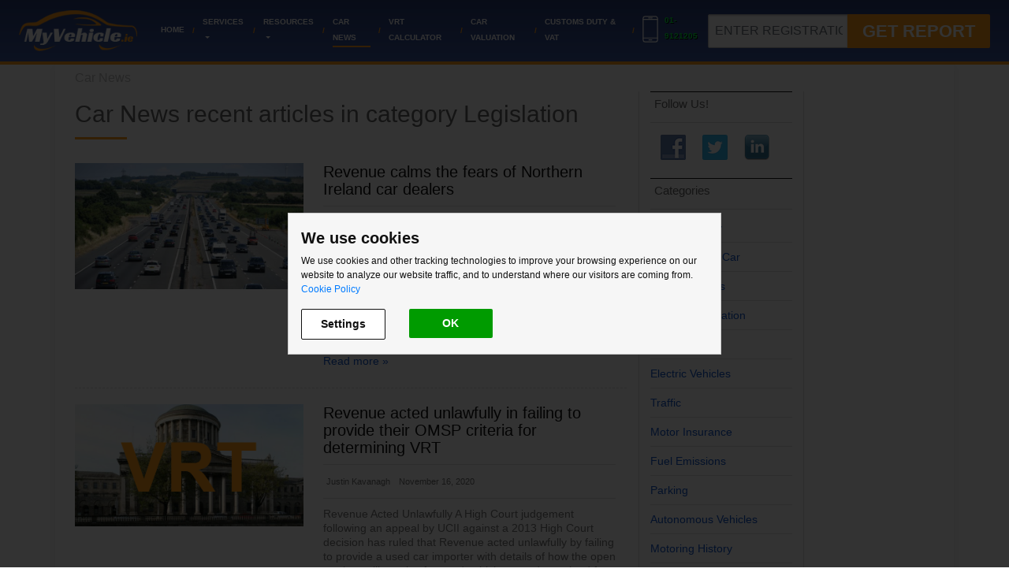

--- FILE ---
content_type: text/html; charset=UTF-8
request_url: https://www.myvehicle.ie/car-news/category/legislation
body_size: 22959
content:
<!DOCTYPE html>
<!--[if lte IE 8]>
    <html lang="en" class="lte-ie8">       
<![endif]-->
<html lang="en">
    <head>
        <meta http-equiv="X-UA-Compatible" content="IE=edge">
        <meta charset="utf-8" />
        <meta name="viewport" content="user-scalable=yes, initial-scale=1.0, width=device-width">
        
                
            <script type="text/javascript">
                window.dataLayer = window.dataLayer || [];
                function gtag(){dataLayer.push(arguments);}
                gtag('js', new Date());
            </script>
        
            <!-- Cookie Consent by https://www.FreePrivacyPolicy.com -->
            <script src="https://www.myvehicle.ie/js/gdpr-cookie-consent.min.js" charset="UTF-8"></script>
            <script type="text/javascript">
                document.addEventListener('DOMContentLoaded', function () {
                    cookieconsent.run({"notice_banner_type":"interstitial","consent_type":"implied","palette":"light","language":"en","page_load_consent_levels":["strictly-necessary"],"notice_banner_reject_button_hide":false,"preferences_center_close_button_hide":false,"website_name":"MyVehicle.ie","website_privacy_policy_url":"https://www.myvehicle.ie/legal/cookies"});
                });
            </script>

            <script>
                window.dataLayer = window.dataLayer || [];
                function gtag(){window.dataLayer.push(arguments);}
                gtag('consent', 'default', {
                    'ad_storage': 'denied',
                    'ad_user_data': 'denied',
                    'ad_personalization': 'denied',
                    'analytics_storage': 'denied'
                });
            </script>

            <!-- Google Analytics -->
            <script type="text/plain" cookie-consent="tracking" async src="https://www.googletagmanager.com/gtag/js?id=UA-64917264-1"></script>
            <script type="text/plain" cookie-consent="tracking">
                gtag('consent', 'update', {
                    'analytics_storage': 'granted'
                });
                gtag('config', 'UA-64917264-1');
                gtag('config', 'AW-943465794');
                gtag('config', 'G-REBP582PX2');
            </script>

            <script type="text/plain" cookie-consent="targeting">
                gtag('consent', 'update', {
                    'ad_storage': 'granted',
                    'ad_user_data': 'granted',
                    'ad_personalization': 'granted'
                });
            </script>

            <!-- Facebook -->
            <script type="text/plain" cookie-consent="tracking">
                  !function(f,b,e,v,n,t,s)
                  {if(f.fbq)return;n=f.fbq=function(){n.callMethod?
                  n.callMethod.apply(n,arguments):n.queue.push(arguments)};
                  if(!f._fbq)f._fbq=n;n.push=n;n.loaded=!0;n.version='2.0';
                  n.queue=[];t=b.createElement(e);t.async=!0;
                  t.src=v;s=b.getElementsByTagName(e)[0];
                  s.parentNode.insertBefore(t,s)}(window, document,'script',
                                    'https://connect.facebook.net/en_US/fbevents.js');
                            fbq('init', '461737974239618');
                            fbq('track', 'PageView');
            </script>
            <!-- end of Facebook-->

            <!-- Bing -->
            <!--<script type="text/plain" cookie-consent="tracking">(function(w,d,t,r,u){var f,n,i;w[u]=w[u]||[],f=function(){var o={ti:"5625014"};o.q=w[u],w[u]=new UET(o),w[u].push("pageLoad")},n=d.createElement(t),n.src=r,n.async=1,n.onload=n.onreadystatechange=function(){var s=this.readyState;s&&s!=="loaded"&&s!=="complete"||(f(),n.onload=n.onreadystatechange=null)},i=d.getElementsByTagName(t)[0],i.parentNode.insertBefore(n,i)})(window,document,"script","//bat.bing.com/bat.js","uetq");</script>-->
            <!-- end of Bing-->
            <!-- End Cookie Consent -->
                
                    <meta name="theme-color" content="#3b57a0">
                    
                    <link rel="icon" href="/images/myvehicle/MyV.ico" type="image/x-icon">
                
        <meta name="description" content="Car News for all the Latest Developments in the Motoring World. See what's new in the Legislation category">                <meta name="facebook-domain-verification" content="fijfmidsvkbeay0zc4lkragqpf8rtg" />
        <title>MyVehicle Car News - Legislation</title>

        <link rel="canonical" href="https://www.myvehicle.ie/car-news/category/legislation" />
                    <meta name="robots" content="noindex,follow">
                <link rel="preload" href="https://www.myvehicle.ie/css/fonts/glyphicons-halflings-regular.woff2" as="font" type="font/woff2" crossorigin="anonymous">
                <link rel="preload" href="https://www.myvehicle.ie/images/logo.png" as="image">
        <link rel="preload" href="https://www.myvehicle.ie/images/myvehicle/smartphone_icon_white.svg" as="image">
        <link rel="preconnect" href="https://www.google.com">
        <link rel="preconnect" href="https://www.gstatic.com">
                    <link rel="next" href="https://www.myvehicle.ie/car-news/category/legislation?page=2">                
                
        
            <style>
                html,body{padding:0;margin:0}div,span,a,img,b,i,ul,li{margin:0;padding:0;border:0;font-size:100%}body{background-color:#fff;font-family:-apple-system,BlinkMacSystemFont,"Segoe UI",Roboto,"Helvetica Neue",Arial,sans-serif,"Apple Color Emoji","Segoe UI Emoji","Segoe UI Symbol";color:#666;font-size:18px;line-height:24px}h1,h2,h3,h4,h5,h6{font-weight:700;color:#4c5b78;margin-bottom:10px;margin-top:30px;text-transform:uppercase;line-height:24px}h1{font-weight:700;color:#4c5b78;margin-bottom:10px;margin-top:30px;text-transform:uppercase;font-size:36px;line-height:36px}h2{font-size:30px;line-height:40px;text-transform:none}p{margin:10px 0}nav{box-sizing:border-box;height:82.45px}#topNavForm{display:block}.input-group-prepend .btn,.input-group-append .btn{position:relative;z-index:2}.sticky-top{position:sticky;top:0;z-index:90 !important}.col-1,.col-2,.col-3,.col-4,.col-5,.col-6,.col-7,.col-8,.col-9,.col-10,.col-11,.col-12,.col,.col-auto,.col-sm-1,.col-sm-2,.col-sm-3,.col-sm-4,.col-sm-5,.col-sm-6,.col-sm-7,.col-sm-8,.col-sm-9,.col-sm-10,.col-sm-11,.col-sm-12,.col-sm,.col-sm-auto,.col-md-1,.col-md-2,.col-md-3,.col-md-4,.col-md-5,.col-md-6,.col-md-7,.col-md-8,.col-md-9,.col-md-10,.col-md-11,.col-md-12,.col-md,.col-md-auto,.col-lg-1,.col-lg-2,.col-lg-3,.col-lg-4,.col-lg-5,.col-lg-6,.col-lg-7,.col-lg-8,.col-lg-9,.col-lg-10,.col-lg-11,.col-lg-12,.col-lg,.col-lg-auto,.col-xl-1,.col-xl-2,.col-xl-3,.col-xl-4,.col-xl-5,.col-xl-6,.col-xl-7,.col-xl-8,.col-xl-9,.col-xl-10,.col-xl-11,.col-xl-12,.col-xl,.col-xl-auto{position:relative;width:100%;min-height:1px;padding-right:15px;padding-left:15px;box-sizing:border-box}.col{flex-basis:0;flex-grow:1;max-width:100%}.collapse{display:none}.justify-content-center{justify-content:center !important}.breadcrumbs{margin-top:10px;color:#bfbfbf}.orange{color:#ff9e19}h1.not('.no-underline'):after{border-bottom:3px solid #ff9e19;content:"";display:block;height:10px;width:66px}h1:after{border-bottom:3px solid #ff9e19;content:"";display:block;height:10px;width:66px}h3{font-size:24px;text-transform:none}.breadcrumb{padding:.25rem 1rem}.list-unstyled{padding-left:0;list-style:none}@media(min-width:960px){.menu ul li{font-size: 10px; flex-direction: row;}.hide-for-mobile{display:block}.hide-for-desktop{display:none}.dropdown-menu li{display:block !important}.container_12{margin-left:auto;margin-right:auto;width:960px}.grid_3,.grid_9{display:inline;float:left;margin-left:10px;margin-right:10px}.container_12 .grid_3{width:220px}.container_12 .grid_9{width:700px}.container_12:before,.container_12:after{content:'.';display:block;overflow:hidden;visibility:hidden;font-size:0;line-height:0;width:0;height:0}.container_12:after{clear:both}.container_12{zoom:1}.grid_8{display:inline;float:left;margin-left:10px;margin-right:10px}.container_12 .prefix_2{padding-left:160px}.container_12 .suffix_2{padding-right:160px}.middle{background:#fff;min-height:37vh}.grid_1,.grid_2,.grid_3,.grid_4,.grid_5,.grid_6,.grid_7,.grid_8,.grid_9,.grid_10,.grid_11,.grid_12,.grid_13,.grid_14,.grid_15,.grid_16{display:inline;float:left;margin-left:10px;margin-right:10px}.clearfix:after,.container_12:after,.container_16:after{clear:both}}@media(max-width:960px){.hide-for-mobile{display:none}.hide-for-desktop{display:block}.grid_3,.grid_9{margin-left:10px;margin-right:10px}*{width:auto}.container_12:after{content:".";font-size:0;clear:both;display:block}.top .table.right{height:auto}.top .table.left{width:100%;text-align:center;margin-left:0}.menuButton{position:absolute;right:0;top:0;transition:all .5s ease-in-out 0s}.menuButton .icon{background-image:url(images/menu-icon-cropped.png);background-size:100%;background-position:50% 50%;display:inline-block;width:48px;height:48px;margin-right:8px;background-repeat:no-repeat}.navigation{background-color:white;position:absolute;right:0;top:41px;text-align:center;padding:0}.navigation ul{list-style:none;padding:0 !important;margin:0 !important}.navigation ul li{list-style:none;text-transform:uppercase;padding:0}.navigation ul li a,.navigation ul li span.services-menu{font-size:.85rem;border-bottom:1px solid #e5e5e5;margin-bottom:1px;padding:2px 15px !important;display:block;text-align:left;width:100%;height:auto;font-family:arial;color:#505050;text-decoration:none;text-align:left;vertical-align:middle}.navigation ul li a{box-sizing:border-box}ul.dropdown-menu{box-shadow:none;border:0;border-radius:0;min-width:0}ul.dropdown-menu li{box-sizing:border-box;min-width:0;max-width:8.5rem;border-bottom:0}ul.dropdown-menu li a{max-width:8.5rem;box-sizing:border-box}.grid_8{margin-left:10px;margin-right:10px}.homepage .banner{min-height:0}.banner-slogan{font-size:17px}.banner-slogan p{padding-top:10px;line-height:24px}.plate{width:293px;margin-bottom:15px}.plate .right-side{width:221px}.plate .right-side input{width:196px;height:80px;line-height:2;font-size:40px}.btn.free-report{font-size:28px}}a{color:#3b57a0}ul{line-height:36px;margin-right:15pt;padding-left:23pt}li{padding-left:16px}.table{display:table}.top{border-bottom:4px solid #ff9e19;font-size:15px;background:#273b75;background:url("[data-uri]");background:-moz-linear-gradient(top,#273b75 0,#3b57a0 100%);background:-webkit-gradient(linear,left top,left bottom,color-stop(0,#273b75),color-stop(100%,#3b57a0));background:-webkit-linear-gradient(top,#273b75 0,#3b57a0 100%);background:-o-linear-gradient(top,#273b75 0,#3b57a0 100%);background:-ms-linear-gradient(top,#273b75 0,#3b57a0 100%);background:linear-gradient(to bottom,#273b75 0,#3b57a0 100%);filter:progid:DXImageTransform.Microsoft.gradient(startColorstr='#273b75',endColorstr='#3b57a0',GradientType=0)}.top .table{height:110px}.top .logo{display:table-cell;vertical-align:middle}.menu{display:table-cell;vertical-align:middle;font-weight:700}.menu ul{line-height:20px;padding-left:0;list-style:none}.menu ul li{display:flex;padding-left:0;line-height:2;align-items:center}.menu ul li:after{color:#ff9e19;content:"/";margin:0 10px}.menu ul li:last-child:after{content:'';margin:0}.menu ul li a{text-decoration:none;text-transform:uppercase;color:#fff;border-bottom:2px solid transparent;}.menu ul li span.services-menu{text-decoration:none;text-transform:uppercase;color:#fff;border-bottom:2px solid transparent;cursor:grab;}.menu ul li a, .menu ul li span.services-menu{font-size:10px;}ul.dropdown-menu{border:1px solid rgba(0,0,0,0.5);border-radius:3px;box-shadow:4px 4px 3px 2px rgba(0,0,0,0.3)}ul.dropdown-menu li{padding:0;margin:0;min-width:16.5rem;border-bottom:1px solid #ccc}ul.dropdown-menu li a{box-sizing:border-box;display:block;width:100%;padding:6px 14px;font-weight:normal}ul.dropdown-menu li:last-of-type{border-bottom:0}ul.dropdown-menu li a{color:#333}.menu ul.dropdown-menu li:after{content:"";display:none;margin:0}.menu ul li a:hover,.menu ul li span.services-menu:hover{border-bottom:2px solid #ff9e19}img{vertical-align:baseline}.top ul{margin-left:0 !important;margin-bottom:0 !important;margin-top:0 !important;margin-right:5px !important}.table{width:100%;max-width:100%}.table{margin-bottom:0}.dropdown{position:relative}.dropdown-toggle::after{display:inline-block;width:0;height:0;margin-left:.255em;vertical-align:.255em;content:"";border-top:.3em solid;border-right:.3em solid transparent;border-bottom:0;border-left:.3em solid transparent}.dropdown-toggle:empty::after{margin-left:0}.dropdown-menu{position:absolute;top:100%;left:0;z-index:1000;display:none;float:left;min-width:10rem;padding:.5rem 0;margin:.125rem 0 0;font-size:1rem;color:#212529;text-align:left;list-style:none;background-color:#fff;background-clip:padding-box;border:1px solid rgba(0,0,0,0.15);border-radius:.25rem}a{background-color:transparent}a:active,a:hover{outline:0}b{font-weight:bold}img{border:0}.navbar-brand img{max-width:150px}@media(min-width:960px){.container_12{margin-left:auto;margin-right:auto;width:960px}.grid_3,.grid_9{display:inline;float:left;margin-left:10px;margin-right:10px}.container_12 .grid_3{width:220px}.container_12 .grid_4{width:300px}.container_12 .grid_8{width:620px}.container_12 .grid_9{width:700px}.container_12:before,.container_12:after{content:'.';display:block;overflow:hidden;visibility:hidden;font-size:0;line-height:0;width:0;height:0}.container_12:after{clear:both}.container_12{zoom:1}}@media(min-width:1920px){.menu ul li a,.menu ul li span.services-menu{font-size:14px}.navbar-brand img{max-width:165px}}a{color:#3b57a0}ul{line-height:36px;margin-right:15pt;padding-left:23pt}li{padding-left:16px}.table{display:table}.top{border-bottom:4px solid #ff9e19;font-size:15px;background:#273b75;background:url([data-uri]);background:-moz-linear-gradient(top,#273b75 0,#3b57a0 100%);background:-webkit-gradient(linear,left top,left bottom,color-stop(0,#273b75),color-stop(100%,#3b57a0));background:-webkit-linear-gradient(top,#273b75 0,#3b57a0 100%);background:-o-linear-gradient(top,#273b75 0,#3b57a0 100%);background:-ms-linear-gradient(top,#273b75 0,#3b57a0 100%);background:linear-gradient(to bottom,#273b75 0,#3b57a0 100%);filter:progid:DXImageTransform.Microsoft.gradient(startColorstr='#273b75',endColorstr='#3b57a0',GradientType=0)}.top .table{height:110px}.top .logo{display:table-cell;vertical-align:middle}.menu{display:table-cell;vertical-align:middle;font-weight:700}.menu ul{line-height:20px;padding-left:0;list-style:none}ul.dropdown-menu{border:1px solid rgba(0,0,0,0.5);border-radius:3px;box-shadow:4px 4px 3px 2px rgba(0,0,0,0.3)}ul.dropdown-menu li{padding:0;margin:0;min-width:16.5rem;border-bottom:1px solid #ccc;display:block !important}ul.dropdown-menu li a{box-sizing:border-box;display:block;width:100%;padding:6px 14px;font-weight:normal}ul.dropdown-menu li:last-of-type{border-bottom:0}ul.dropdown-menu li a{color:#333}.menu ul.dropdown-menu li:after{content:"";display:none;margin:0}img{vertical-align:baseline}.table{margin-bottom:0}.top ul{margin-left:0 !important;margin-bottom:0 !important;margin-top:0 !important;margin-right:5px !important}@media(min-width:960px){.hide-for-mobile{display:block}.hide-for-desktop{display:none}.dropdown-menu li{display:block}.menu.hide-for-mobile{display:table-cell}.container-1200 .container_12,.container-1200 .grid_12{width:1200px !important}.container-1200 .container_12 .grid_3{width:280px !important}.container-1200 .container_12 .grid_9{width:880px !important}}@media(max-width:960px){.hide-for-mobile{display:none}.hide-for-desktop{display:block}.grid_3,.grid_9{margin-left:10px;margin-right:10px}*{width:auto}.container_12:after{content:".";font-size:0;clear:both;display:block}.top .table.right{height:auto}.top .table.left{width:100%;text-align:center;margin-left:0}.menuButton{position:absolute;right:0;top:0;transition:all .5s ease-in-out 0s}.menuButton .icon{background-image:url(/images/menu-icon-cropped.png);background-size:100%;background-position:50% 50%;display:inline-block;width:48px;height:48px;margin-right:8px;background-repeat:no-repeat}.navigation{background-color:white;position:absolute;right:0;top:41px;text-align:center;padding:0}.navigation ul{list-style:none;padding:0 !important;margin:0 !important}.navigation ul li{list-style:none;text-transform:uppercase;padding:0}.navigation ul li a{font-size:.85rem;border-bottom:1px solid #e5e5e5;margin-bottom:1px;padding:2px 15px !important;display:block;text-align:left;width:100%;height:auto;font-family:arial;color:#505050;text-decoration:none;text-align:left;vertical-align:middle}.navigation ul li a{box-sizing:border-box}ul.dropdown-menu{box-shadow:none;border:0;border-radius:0;min-width:0}ul.dropdown-menu li{box-sizing:border-box;min-width:0;max-width:8.5rem;border-bottom:0}ul.dropdown-menu li a{max-width:8.5rem;box-sizing:border-box}}.blue-purchase-btn{background-color:#3b57a0;color:#fff !important;border:2px solid rgba(0,0,0,0.125);text-shadow:1px 1px 1px rgba(150,150,150,0.1);font-weight:700}.blue-purchase-btn:hover{transition:background-color .2s linear}.blue-purchase-btn-outline{color:#3b57a0 !important;background-color:white;border:2px solid #3b57a0;text-shadow:1px 1px 1px rgba(150,150,150,0.1);font-weight:700}.blue-purchase-btn-outline:hover{color:#fff !important;background-color:#3b57a0;border-color:#3b57a0;transition:background-color .2s linear}.green-purchase-btn{background-color:#3da218;color:#fff !important;border:2px solid rgba(0,0,0,0.35);text-shadow:1px 1px 1px rgba(150,150,150,0.1);font-weight:700}.green-purchase-btn:hover{background-color:#46b91d;text-decoration:none;color:#fff;transition:background-color .2s linear}.green-purchase-btn:active{color:#fff;background-color:#46b91d;background-image:none}.green-purchase-btn-outline{color:#3da218 !important;background-color:#fff;border:2px solid #3da218;text-shadow:1px 1px 1px rgba(150,150,150,0.1);font-weight:700}.green-purchase-btn-outline:hover{color:#fff !important;background-color:#3da218;border:2px solid rgba(0,0,0,0.35);transition:background-color .2s linear}.green-purchase-btn-outline:active{background-image:none;border-color:#419641}.drop-shadow{border-radius:3px;-webkit-box-shadow:5px 6px 4px -3px rgba(0,0,0,0.19);-moz-box-shadow:5px 6px 4px -3px rgba(0,0,0,0.19);-ms-box-shadow:5px 6px 4px -3px rgba(0,0,0,0.19);-o-box-shadow:5px 6px 4px -3px rgba(0,0,0,0.19);box-shadow:5px 6px 4px -3px rgba(0,0,0,0.19)}nav,nav *{box-sizing:border-box}.nav{display:flex;flex-wrap:wrap;padding-left:0;margin-bottom:0;list-style:none}.nav-link{display:block;padding:.5rem 1rem}.nav-link:hover,.nav-link:focus{text-decoration:none}.nav-link.disabled{color:#6c757d}.nav-tabs{border-bottom:1px solid #dee2e6}.nav-tabs .nav-item{margin-bottom:-1px}.nav-tabs .nav-link{border:1px solid transparent;border-top-left-radius:.125rem;border-top-right-radius:.125rem}.nav-tabs .nav-link:hover,.nav-tabs .nav-link:focus{border-color:#e9ecef #e9ecef #dee2e6}.nav-tabs .nav-link.disabled{color:#6c757d;background-color:transparent;border-color:transparent}.nav-tabs .nav-link.active,.nav-tabs .nav-item.show .nav-link{color:#495057;background-color:#fff;border-color:#dee2e6 #dee2e6 #fff}.nav-tabs .dropdown-menu{margin-top:-1px;border-top-left-radius:0;border-top-right-radius:0}.nav-pills .nav-link{border-radius:.125rem}.nav-pills .nav-link.active,.nav-pills .show>.nav-link{color:#fff;background-color:#3b57a0}.nav-fill .nav-item{flex:1 1 auto;text-align:center}.nav-justified .nav-item{flex-basis:0;flex-grow:1;text-align:center}.tab-content>.tab-pane{display:none}.tab-content>.active{display:block}.navbar{position:relative;display:flex;flex-wrap:wrap;align-items:center;justify-content:space-between;padding:.5rem 1.5rem}.navbar>.container,.navbar>.container-fluid{display:flex;flex-wrap:wrap;align-items:center;justify-content:space-between}.navbar-brand{display:inline-block;padding-top:.3125rem;padding-bottom:.3125rem;margin-right:1rem;font-size:1.25rem;line-height:inherit;white-space:nowrap}.navbar-brand:hover,.navbar-brand:focus{text-decoration:none}.navbar-nav{display:flex;flex-direction:row;padding-left:0;margin-bottom:0;list-style:none}.navbar-nav .nav-link{padding-right:0;padding-left:0}.navbar-nav .dropdown-menu{position:static;float:none}.navbar-text{display:inline-block;padding-top:.5rem;padding-bottom:.5rem}.navbar-collapse{flex-basis:100%;flex-grow:1;align-items:center}.navbar-toggler{padding:.25rem .75rem;font-size:1.25rem;line-height:1;background-color:transparent;border:1px solid transparent;border-radius:.125rem}.navbar-toggler:hover,.navbar-toggler:focus{text-decoration:none}.navbar-toggler:not(:disabled):not(.disabled){cursor:pointer}.navbar-toggler-icon{display:inline-block;width:1.5em;height:1.5em;vertical-align:middle;content:"";background:no-repeat center center;background-size:100% 100%}@media(max-width:575.98px){.navbar-expand-sm>.container,.navbar-expand-sm>.container-fluid{padding-right:0;padding-left:0}}@media(min-width:576px){.navbar-expand-sm{flex-flow:row nowrap;justify-content:flex-start}.navbar-expand-sm .navbar-nav{flex-direction:row}.navbar-expand-sm .navbar-nav .dropdown-menu{position:absolute}.navbar-expand-sm .navbar-nav .dropdown-menu-right{right:0;left:auto}.navbar-expand-sm .navbar-nav .nav-link{padding-right:.5rem;padding-left:.5rem}.navbar-expand-sm>.container,.navbar-expand-sm>.container-fluid{flex-wrap:nowrap}.navbar-expand-sm .navbar-collapse{display:flex !important;flex-basis:auto}.navbar-expand-sm .navbar-toggler{display:none}.navbar-expand-sm .dropup .dropdown-menu{top:auto;bottom:100%}}@media(max-width:767.98px){.navbar-expand-md>.container,.navbar-expand-md>.container-fluid{padding-right:0;padding-left:0}}@media(min-width:768px){.navbar-expand-md{flex-flow:row nowrap;justify-content:flex-start}.navbar-expand-md .navbar-nav{flex-direction:row}.navbar-expand-md .navbar-nav .dropdown-menu{position:absolute}.navbar-expand-md .navbar-nav .dropdown-menu-right{right:0;left:auto}.navbar-expand-md .navbar-nav .nav-link{padding-right:.5rem;padding-left:.5rem}.navbar-expand-md>.container,.navbar-expand-md>.container-fluid{flex-wrap:nowrap}.navbar-expand-md .navbar-collapse{display:flex !important;flex-basis:auto}.navbar-expand-md .navbar-toggler{display:none}.navbar-expand-md .dropup .dropdown-menu{top:auto;bottom:100%}}@media(max-width:991.98px){.navbar-expand-lg>.container,.navbar-expand-lg>.container-fluid{padding-right:0;padding-left:0}}@media(min-width:992px){.navbar-expand-lg{flex-flow:row nowrap;justify-content:flex-start}.navbar-expand-lg .navbar-nav{flex-direction:row}.navbar-expand-lg .navbar-nav .dropdown-menu{position:absolute}.navbar-expand-lg .navbar-nav .dropdown-menu-right{right:0;left:auto}.navbar-expand-lg .navbar-nav .nav-link{padding-right:.5rem;padding-left:.5rem}.navbar-expand-lg>.container,.navbar-expand-lg>.container-fluid{flex-wrap:nowrap}.navbar-expand-lg .navbar-collapse{display:flex !important;flex-basis:auto}.navbar-expand-lg .navbar-toggler{display:none}.navbar-expand-lg .dropup .dropdown-menu{top:auto;bottom:100%}}@media(max-width:1199.98px){.navbar-expand-xl>.container,.navbar-expand-xl>.container-fluid{padding-right:0;padding-left:0}}@media(min-width:1200px){.navbar-expand-xl{flex-flow:row nowrap;justify-content:flex-start}.navbar-expand-xl .navbar-nav{flex-direction:row}.navbar-expand-xl .navbar-nav .dropdown-menu{position:absolute}.navbar-expand-xl .navbar-nav .dropdown-menu-right{right:0;left:auto}.navbar-expand-xl .navbar-nav .nav-link{padding-right:.5rem;padding-left:.5rem}.navbar-expand-xl>.container,.navbar-expand-xl>.container-fluid{flex-wrap:nowrap}.navbar-expand-xl .navbar-collapse{display:flex !important;flex-basis:auto}.navbar-expand-xl .navbar-toggler{display:none}.navbar-expand-xl .dropup .dropdown-menu{top:auto;bottom:100%}}.navbar-expand{flex-flow:row nowrap;justify-content:flex-start}.navbar-expand>.container,.navbar-expand>.container-fluid{padding-right:0;padding-left:0}.navbar-expand .navbar-nav{flex-direction:row}.navbar-expand .navbar-nav .dropdown-menu{position:absolute}.navbar-expand .navbar-nav .dropdown-menu-right{right:0;left:auto}.navbar-expand .navbar-nav .nav-link{padding-right:.5rem;padding-left:.5rem}.navbar-expand>.container,.navbar-expand>.container-fluid{flex-wrap:nowrap}.navbar-expand .navbar-collapse{display:flex !important;flex-basis:auto}.navbar-expand .navbar-toggler{display:none}.navbar-expand .dropup .dropdown-menu{top:auto;bottom:100%}.navbar-light .navbar-brand{color:rgba(0,0,0,0.9)}.navbar-light .navbar-brand:hover,.navbar-light .navbar-brand:focus{color:rgba(0,0,0,0.9)}.navbar-light .navbar-nav .nav-link{color:rgba(0,0,0,0.5)}.navbar-light .navbar-nav .nav-link:hover,.navbar-light .navbar-nav .nav-link:focus{color:rgba(0,0,0,0.7)}.navbar-light .navbar-nav .nav-link.disabled{color:rgba(0,0,0,0.3)}.navbar-light .navbar-nav .show>.nav-link,.navbar-light .navbar-nav .active>.nav-link,.navbar-light .navbar-nav .nav-link.show,.navbar-light .navbar-nav .nav-link.active{color:rgba(0,0,0,0.9)}.navbar-light .navbar-toggler{color:rgba(0,0,0,0.5);border-color:rgba(0,0,0,0.1)}.navbar-light .navbar-toggler-icon{background-image:url("data:image/svg+xml;charset=utf8,%3Csvg viewBox='0 0 30 30' xmlns='http://www.w3.org/2000/svg'%3E%3Cpath stroke='rgba(0, 0, 0, 0.5)' stroke-width='2' stroke-linecap='round' stroke-miterlimit='10' d='M4 7h22M4 15h22M4 23h22'/%3E%3C/svg%3E")}.navbar-light .navbar-text{color:rgba(0,0,0,0.5)}.navbar-light .navbar-text a{color:rgba(0,0,0,0.9)}.navbar-light .navbar-text a:hover,.navbar-light .navbar-text a:focus{color:rgba(0,0,0,0.9)}.navbar-dark .navbar-brand{color:#fff}.navbar-dark .navbar-brand:hover,.navbar-dark .navbar-brand:focus{color:#fff}.navbar-dark .navbar-nav .nav-link{color:rgba(255,255,255,0.5)}.navbar-dark .navbar-nav .nav-link:hover,.navbar-dark .navbar-nav .nav-link:focus{color:rgba(255,255,255,0.75)}.navbar-dark .navbar-nav .nav-link.disabled{color:rgba(255,255,255,0.25)}.navbar-dark .navbar-nav .show>.nav-link,.navbar-dark .navbar-nav .active>.nav-link,.navbar-dark .navbar-nav .nav-link.show,.navbar-dark .navbar-nav .nav-link.active{color:#fff}.navbar-dark .navbar-toggler{color:rgba(255,255,255,0.5);border-color:rgba(255,255,255,0.1)}.navbar-dark .navbar-toggler-icon{background-image:url("data:image/svg+xml;charset=utf8,%3Csvg viewBox='0 0 30 30' xmlns='http://www.w3.org/2000/svg'%3E%3Cpath stroke='rgba(255, 255, 255, 0.5)' stroke-width='2' stroke-linecap='round' stroke-miterlimit='10' d='M4 7h22M4 15h22M4 23h22'/%3E%3C/svg%3E")}.navbar-dark .navbar-text{color:rgba(255,255,255,0.5)}.navbar-dark .navbar-text a{color:#fff}.navbar-dark .navbar-text a:hover,.navbar-dark .navbar-text a:focus{color:#fff}a:hover{color:#273b75}.bg-primary{background-color:#3b57a0 !important}a.bg-primary:hover,a.bg-primary:focus,button.bg-primary:hover,button.bg-primary:focus{background-color:#2d437b !important}.bg-secondary{background-color:#273b75 !important}a.bg-secondary:hover,a.bg-secondary:focus,button.bg-secondary:hover,button.bg-secondary:focus{background-color:#1a284f !important}.bg-success{background-color:#28a745 !important}a.bg-success:hover,a.bg-success:focus,button.bg-success:hover,button.bg-success:focus{background-color:#1e7e34 !important}.bg-info{background-color:#17a2b8 !important}a.bg-info:hover,a.bg-info:focus,button.bg-info:hover,button.bg-info:focus{background-color:#117a8b !important}.bg-warning{background-color:#ffc107 !important}a.bg-warning:hover,a.bg-warning:focus,button.bg-warning:hover,button.bg-warning:focus{background-color:#d39e00 !important}.bg-danger{background-color:#dc3545 !important}a.bg-danger:hover,a.bg-danger:focus,button.bg-danger:hover,button.bg-danger:focus{background-color:#bd2130 !important}.bg-light{background-color:#f8f9fa !important}a.bg-light:hover,a.bg-light:focus,button.bg-light:hover,button.bg-light:focus{background-color:#dae0e5 !important}.bg-dark{background-color:#343a40 !important}a.bg-dark:hover,a.bg-dark:focus,button.bg-dark:hover,button.bg-dark:focus{background-color:#1d2124 !important}.bg-myv-black{background-color:#030303 !important}a.bg-myv-black:hover,a.bg-myv-black:focus,button.bg-myv-black:hover,button.bg-myv-black:focus{background-color:black !important}.bg-white{background-color:#fff !important}.bg-transparent{background-color:transparent !important}nav a,nav li,nav span{color:#fff;text-decoration:none}.navbar-collapse.show li:after{content:'';margin:0}.navbar-collapse.show .dropdown-menu li{width:100%;max-width:100%;border-bottom:1px solid #ccc}.navbar-collapse.show .dropdown-menu li:last-of-type{border-bottom:0}.navbar-collapse.show .dropdown-menu li a{width:100%;max-width:100%}.mb-0{margin-bottom:0 !important}.table{width:100%;max-width:100%;margin-bottom:1rem}.dropdown{position:relative}.dropdown-toggle::after{display:inline-block;width:0;height:0;margin-left:.255em;vertical-align:.255em;content:"";border-top:.3em solid;border-right:.3em solid transparent;border-bottom:0;border-left:.3em solid transparent}.dropdown-toggle:empty::after{margin-left:0}.dropdown-menu{position:absolute;top:100%;left:0;z-index:1000;display:none;float:left;min-width:10rem;padding:.5rem 0;margin:.125rem 0 0;font-size:1rem;color:#212529;text-align:left;list-style:none;background-color:#fff;background-clip:padding-box;border:1px solid rgba(0,0,0,0.15);border-radius:.25rem}.breadcrumbs{font-size:16px;margin-top:5px;margin-bottom:5px}.breadcrumb{padding:.75rem 1rem .75rem 0;background-color:#fff !important;list-style:none}.breadcrumbs li+li:before{color:#ccc;content:">";padding:0 10px}.breadcrumbs ol li{list-style:none;display:inline;margin-left:0;padding-left:0}.breadcrumbs ol{margin-left:0;line-height:normal}.align-middle{vertical-align:middle !important}.my-3{margin-top:1rem !important}.mr-2{margin-right:.5rem !important}.text-center{text-align:center !important}hr.faint-hr{border:0;border-top:1px solid #dee2e6}@media(min-width:992px){.border-lg-right{border-right:1px solid #dee2e6 !important}}ul.type-none{list-style:none;padding-left:0}li .badge{margin-left:-16px;margin-right:16px}li img.list-image{margin-right:16px;margin-left:-16px;top:5px;position:relative}.container-fluid{width:100%;padding-right:15px;padding-left:15px;margin-right:auto;margin-left:auto}.row{display:flex;flex-wrap:wrap;margin-right:-15px;margin-left:-15px}.col-12,.col-md-5,.col-md-6,.col-md-12,.col-lg-3,.col-lg-4{position:relative;width:100%;min-height:1px;padding-right:15px;padding-left:15px}.col-12{flex:0 0 100%;max-width:100%}.d-none{display:none !important}.align-middle{vertical-align:middle !important}.d-inline-block{display:inline-block !important}.d-inline{display:inline !important}.d-flex{display:flex !important}.justify-content-between{justify-content:space-between !important}.align-self-center{align-self:center !important}.mt-0{margin-top:0 !important}.mb-0,.my-0{margin-bottom:0 !important}.mt-0,.my-0{margin-top:0 !important}.mt-1,.my-1{margin-top:.25rem !important}.mb-1,.my-1{margin-bottom:.25rem !important}.mt-2,.my-2{margin-top:.5rem !important}.mr-2{margin-right:.5rem !important}.mt-3,.my-3{margin-top:1rem !important}.mr-3,.mx-3{margin-right:1rem !important}.mt-5,.my-5{margin-top:3rem !important}.mb-5,.my-5{margin-bottom:3rem !important}.mb-4,.my-4{margin-bottom:1.5rem !important}.mt-4,.my-4{margin-top:1.5rem !important}.mb-3,.my-3{margin-bottom:1rem !important}.mb-2,.my-2{margin-bottom:.5rem !important}.pt-0,.py-0{padding-top:0 !important}.p-4{padding:1.5rem !important}.mr-1{margin-right:.25rem !important}.pl-0,.px-0{padding-left:0 !important}.pl-2,.px-2{padding-left:.5rem !important}.pr-2,.px-2{padding-right:.5rem !important}.pt-4,.py-4{padding-top:1.5rem !important}.pb-4,.py-4{padding-bottom:1.5rem !important}@media(min-width:768px){.mb-md-0{margin-bottom:0 !important}.mt-md-5,.my-md-5{margin-top:3rem !important}.my-md-5{margin-bottom:3rem !important}.pt-md-3{padding-top:1rem !important}.px-md-5{padding-right:3rem !important}.px-md-5{padding-left:3rem !important}.mt-md-3,.my-md-3{margin-top:1rem !important}.pt-md-4,.py-md-4{padding-top:1.5rem !important}.pb-md-5,.py-md-5{padding-bottom:3rem !important}.pl-md-5,.px-md-5{padding-left:3rem !important}.pr-md-5,.px-md-5{padding-right:3rem !important}.pt-md-3,.py-md-3{padding-top:1rem !important}.mt-md-0,.my-md-0{margin-top:0 !important}.col-md-5{flex:0 0 41.6666666667%;max-width:41.6666666667%}.col-md-6{flex:0 0 50%;max-width:50%}.col-md-7{flex:0 0 58.3333333333%;max-width:58.3333333333%}.col-md-12{flex:0 0 100%;max-width:100%}.border-md-right{border-right:1px solid #dee2e6 !important}}@media(min-width:992px){.mt-lg-0{margin-top:0 !important}.pl-lg-4,.px-lg-4{padding-left:1.5rem !important}.pr-lg-4,.px-lg-4{padding-right:1.5rem !important}.pl-lg-5,.px-lg-5{padding-left:3rem !important}.px-lg-5{padding-right:3rem !important}.pl-lg-4{padding-left:1.5rem !important}.col-lg-3{flex:0 0 25%;max-width:25%}.col-lg-4{flex:0 0 33.3333333333%;max-width:33.3333333333%}.d-lg-none{display:none !important}.d-lg-inline{display:inline !important}.d-lg-inline-block{display:inline !important}}@media(min-width:1200px){.d-xl-block{display:block !important}.navbar-expand-xl .navbar-collapse{display:flex !important;flex-basis:auto}.mt-xl-0,.my-xl-0{margin-top:0 !important}}@media(min-width:768px){.text-md-center{text-align:center !important}}.row,.row *,.border-box,.border-box *{box-sizing:border-box}.w-100{width:100% !important}.btn{display:inline-block;padding:3px 17px;text-decoration:none;color:#fff;text-transform:uppercase;font-weight:700;font-size:22px;border-radius:10px;text-align:center;line-height:33px}.form-group{margin-bottom:1rem}.form-control{display:block;width:100%;padding:.375rem .75rem;font-size:1rem;line-height:1.5;color:#495057;background-color:#fff;background-clip:padding-box;border:1px solid #ced4da;border-radius:.125rem;transition:border-color .15s ease-in-out,box-shadow .15s ease-in-out}.form-control::-ms-expand{background-color:transparent;border:0}.form-control:focus{color:#495057;background-color:#fff;border-color:#889cd3;outline:0;box-shadow:0 0 0 .2rem rgba(59,87,160,0.25)}.form-control::placeholder{color:#6c757d;opacity:1}.form-control:disabled,.form-control[readonly]{background-color:#e9ecef;opacity:1}select.form-control:not([size]):not([multiple]){height:calc(2.25rem + 2px)}.input-group{position:relative;display:flex;flex-wrap:wrap;align-items:stretch;width:100%}.input-group>.form-control{,position:relative;flex:1 1 auto;width:1%;margin-bottom:0}.input-group>.form-control:focus,.input-group>.custom-select:focus,.input-group>.custom-file:focus{z-index:3}.input-group>.form-control+.form-control{margin-left:-1px}.input-group>.form-control:not(:last-child){border-top-right-radius:0;border-bottom-right-radius:0}.input-group>.form-control:not(:first-child){border-top-left-radius:0;border-bottom-left-radius:0}.input-group-prepend,.input-group-append{display:flex}.input-group-prepend{margin-right:-1px}.input-group-append{margin-left:-1px}.most-popular-button-container{position:relative}.popular{position:absolute;left:2px;top:18px;background-color:#ff9e19;padding:2px 8px;-webkit-transform:rotate(20deg);-moz-transform:rotate(20deg);-ms-transform:rotate(20deg);-o-transform:rotate(20deg);transform:rotate(20deg);border:2px solid #273b75;font-weight:bold;font-size:.75rem;color:white;text-shadow:1px 1px 2px rgba(150,150,150,1);line-height:18px}.advice-title{text-align:left !important}.bg-faint{background-color:#f7f7f7}.grecaptcha-badge{z-index:2}.thick-underline-orange{border-bottom:4px solid #ff9e19}#topNavForm button.submitReg{border-top-left-radius:0;border-bottom-left-radius:0;border-top-right-radius:.125rem;border-bottom-right-radius:.125rem}.orange-bg{background:#ff9e19}.btn.orange-bg{border:2px solid #ff9e19}.btn.orange-bg[disabled]{background-color:#da8d22;border-color:#f79209}.btn.orange-bg:hover{border-color:#f3b86c}.btn.orange-bg[disabled]:hover{border-color:#f79209}input[disabled],button[disabled]{cursor:not-allowed !important}#flashdata,#flashdataError{background:red;color:#fff;font-size:1.2em;text-align:center}.regbox-wrapper{max-width:400px;margin:0 auto}.regbox-wrapper .input-group{padding:0;border:3px solid #363636;border-radius:3px;-webkit-box-shadow:1px 1px 1px rgba(0,0,0,.8);-moz-box-shadow:1px 1px 1px rgba(0,0,0,.8);-ms-box-shadow:1px 1px 1px rgba(0,0,0,.8);-o-box-shadow:1px 1px 1px rgba(0,0,0,.8);box-shadow:1px 1px 1px rgba(0,0,0,.8);background-color:#363636}.regbox-wrapper .reg-submit-button{border-radius:3px}.regbox-wrapper .input-group-addon{padding-left:4px;padding-right:6px;padding-top:3px;padding-bottom:3px;background-color:#273b75}.regbox-wrapper .input-group>*{border-radius:0}.regbox-wrapper .input-group .input-group-addon img,.regbox-wrapper .input-group .input-group-addon span{margin-left:-1px;margin-bottom:-1px}.regbox-wrapper .input-group .input-group-addon{text-align:center}.regbox-wrapper .input-group .input-group-addon .irl-uk{color:white;font-weight:bold;font-size:13px;text-align:center;padding-top:3px}.regbox-wrapper .input-group .input-group-addon .irl-uk .uk{color:#ff9e19;line-height:.9rem}.regbox-wrapper .form-control{text-align:center;font-weight:bold;font-size:20px;text-transform:uppercase}.d-block{display: block !important;}.ml-auto,.mx-auto{margin-left: auto !important;}.mr-auto,.mx-auto {margin-right: auto !important;}
                .p-2{padding:.5rem .5rem !important}.d-flex{display:-webkit-box !important;display:-webkit-flex !important;display:-ms-flexbox !important;display:flex !important}@media(min-width:768px){.p-md-3{padding:1rem 1rem !important}}.col-6{-webkit-box-flex:0;-webkit-flex:0 0 50%;-ms-flex:0 0 50%;flex:0 0 50%;max-width:50%;position:relative;width:100%;min-height:1px;padding-right:15px;padding-left:15px}.col-12{-webkit-box-flex:0;-webkit-flex:0 0 100%;-ms-flex:0 0 100%;flex:0 0 100%;max-width:100%;position:relative;width:100%;min-height:1px;padding-right:15px;padding-left:15px}@media(min-width:768px){.col-md-2{-webkit-box-flex:0;-webkit-flex:0 0 16.666667%;-ms-flex:0 0 16.666667%;flex:0 0 16.666667%;max-width:16.666667%;position:relative;width:100%;min-height:1px;padding-right:15px;padding-left:15px}.col-md-3{-webkit-box-flex:0;-webkit-flex:0 0 25%;-ms-flex:0 0 25%;flex:0 0 25%;max-width:25%;position:relative;width:100%;min-height:1px;padding-right:15px;padding-left:15px}}.freeprivacypolicy-com---nb-simple{bottom:0;left:0;max-width:100%;position:fixed}.cc-nb-buttons-container{flex-direction:row-reverse;justify-content:flex-end}.cc-nb-buttons-container .button-container:last-of-type button{margin-bottom:0 !important}.freeprivacypolicy-com---palette-light .cc-nb-reject{color:#fff;background-color:#cc7a7a}.freeprivacypolicy-com---palette-light .cc-nb-okagree{color:#fff;background-color:#009b00}.freeprivacypolicy-com---palette-light .cc-nb-changep{background-color:#fff;color:#111;border:1px solid #111}.freeprivacypolicy-com---nb .cc-nb-main-container{border:1px solid #ccc;background-color:#f6f6f6}.freeprivacypolicy-com---nb .cc-nb-title{font-size:20px}.freeprivacypolicy-com---reset p{margin-bottom:5px}.freeprivacypolicy-com---nb .cc-nb-text,.freeprivacypolicy-com---nb .cc-nb-text a{font-size:12px !important}
                .testimonials .swiper-container{width:100%;height:auto}.testimonials .swiper-slide{text-align:center;font-size:18px;display:-webkit-box;display:-ms-flexbox;display:-webkit-flex;display:flex;flex-direction:column;-webkit-box-pack:center;-ms-flex-pack:center;-webkit-justify-content:center;justify-content:center;-webkit-box-align:center;-ms-flex-align:center;-webkit-align-items:center;align-items:center;height:auto !important;max-width:100%}.testimonials .swiper-slide .testimonial{width:100%;height:100%;background-color:#fff;align-items:center}.testimonials-swiper-div-wrapper,.testimonials-swiper-div-wrapper *{box-sizing:border-box !important}.testimonials-swiper-div .reviews-logos-wrapper img{background-color:#fff}.testimonials .swiper-button-prev-unique,.swiper-container-rtl .swiper-button-next-unique{left:0;right:auto}.testimonials.swiper-button-next-unique,.swiper-container-rtl .swiper-button-prev-unique{right:0;left:auto}.testimonials-swiper-div,.testimonials-swiper-div *{box-sizing:border-box}.testimonials-swiper-div{position:relative}.testimonials-swiper-div h2{font-size:34px}.testimonials-swiper-div h2,.testimonials-swiper-div h3{text-transform:initial}.testimonials-swiper-div div.underline-section{width:72px;transform-origin:left center;height:3px;margin-top:30px;margin-left:auto;margin-right:auto;border:1px solid #ff9e19;background-color:#ff9e19}.testimonials-swiper-div .testimonial{position:relative;border:1px solid #d8d8d8;border-radius:4px;padding:25px 25px 50px 25px}.testimonial .author-initials-circle{position:absolute;bottom:-30px;left:calc(50% - 30px);border-radius:50%;height:60px;width:60px;text-align:center;font-weight:500;color:#fff}.testimonial .author-initials-circle .initials{font-size:30px;line-height:.9;position:relative;top:15px}.testimonial-container .author-name{font-weight:500}.testimonial .testimonial-source{position:absolute;bottom:5px;left:10px;font-size:13px;color:#cacaca}.testimonial .testimonial-date{position:absolute;bottom:5px;right:10px;font-size:13px;color:#cacaca}#seeAllTestimonialsLink{text-decoration:none;font-weight:bold;color:#4c5b78}.desktop-testimonials .testimonials-swiper-div h2,.desktop-testimonials .testimonials-swiper-div h3{margin-bottom:10px}.desktop-testimonials .testimonials-swiper-div h2{margin-top:0}.desktop-testimonials .testimonials-swiper-div h3{margin-top:1rem}
                                    @media(min-width:576px){.container{max-width:540px}}@media(min-width:768px){.container{max-width:720px}}@media(min-width:992px){.container{max-width:960px}}@media(min-width:1200px){.container{max-width:1140px}}.myArtCt li{line-height:18px}.clear{clear:both;display:block;overflow:hidden;visibility:hidden;width:0;height:0}.myvArtCt h1,.myvArtCt h2,.myvArtCt h3,.myvArtCt h4,.myvArtCt h5,.myvArtCt h6{color:#666;line-height:1.27;font-family:"PT Sans",Helvetica,Arial,sans-serif;font-weight:normal}.post_content{position:relative;color:#222;font-style:normal;font-size:17px;line-height:20px;margin:10px 0}.post_content h1,.post_content h2,.post_content h3,.post_content h4,.post_content h5,.post_content h6{line-height:1.2;color:#111;margin:10px 0 15px}.container,#foot-content{width:100% !important;margin:0 auto;padding:0}h2.blogpost-tp-site-wrap-title,.widget-head{position:relative;font-family:Oswald,serif;z-index:100;margin-top:0;margin-bottom:15px;line-height:28px;padding:5px;min-height:28px;font-size:15px;border-top:1px solid #111;border-bottom:1px solid #DDD;color:#111;font-weight:normal}/*! CSS Used from: css/myv/social_widget.css?v=1.0 */.socialmedia-buttons{margin-top:5px}.smw_left{text-align:left}.smw_center{text-align:center}.smw_right{text-align:right}li.Social_Widget a{padding:0 !important;margin:0 !important;background:none !important;text-align:center}.smw_center img,.smw_left img{border:0;border:0 !important;display:inline;-webkit-transition:all .2s ease-in;-moz-transition:all .2s ease-in;transition:all .2s ease;margin-right:16px !important}.smw_right img{border:0;border:0 !important;display:inline;-webkit-transition:all .2s ease-in;-moz-transition:all .2s ease-in;transition:all .2s ease;margin-left:10px !important}.icons_per_row_1 img{margin-right:0 !important;margin-left:0 !important}.socialmedia-buttons a{background:none !important}.socialmedia-buttons a:hover{text-decoration:none;border:0}.myvArtCt .socialmedia-buttons img{vertical-align:middle;margin-bottom:3px;display:inline}.socialmedia-buttons img.fade:hover{opacity:1 !important;-moz-opacity:1 !important;-webkit-transition:all .2s ease-in;-moz-transition:all .2s ease-in;transition:all .2s ease}.socialmedia-buttons img.scale:hover{-moz-transform:scale(1.2);-webkit-transform:scale(1.2);-webkit-transition:all .2s ease-in;-moz-transition:all .2s ease-in;-ms-zoom:1.2;transition:all .2s ease}.socialmedia-buttons img.bounce:hover{transform:translate(0,-2px);-moz-transform:translate(0,-2px);-webkit-transform:translate(0,-2px);-webkit-transition:-webkit-transform .2s ease-in;-moz-transition:all .2s ease-in;transition:all .2s ease}.socialmedia-buttons img.combo:hover{transform:translate(0,-4px);-moz-transform:scale(1.1) translate(0,-4px);-webkit-transform:scale(1.1) translate(0,-4px);-ms-zoom:1.1;opacity:1 !important;-moz-opacity:1 !important;-webkit-transition:all .2s ease-in;-moz-transition:all .2s ease-in;transition:all .2s ease}.sidebar-widget{background:#fff;position:relative;margin:0 0 20px;word-break:normal;word-wrap:break-word;overflow:hidden}h1.blogpost-tp-site-wrap-title{font-size:30px !important;color:#666;line-height:1.27;font-family:"PT Sans",Helvetica,Arial,sans-serif;font-weight:normal;margin-top:10px;text-transform:none}h1.blogpost-tp-site-wrap-title:after{border-bottom:3px solid #ff9e19;content:"";display:block;height:10px;width:66px}.blogposts-inner{border-bottom:1px dashed #ddd;padding-bottom:10px;margin-top:20px}.post-meta-blog span{display:inline-block;padding:0 4px}.blog-lists-blog h3,.article-header h3{font-size:20px;margin-bottom:10px;margin-top:0;color:#111;line-height:22px}.article-header a,.blog-lists-blog h3 a{color:inherit;font-weight:normal;text-decoration:none}.maga-excerpt{display:block;float:left;margin-bottom:15px;font-size:14px;line-height:18px}.maga-excerpt a{color:#15c;background-color:transparent;font-weight:400;font-style:normal;font-variant:normal;text-decoration:none}.pagination .current,.pagination a,.page-numbers.dots{text-decoration:none}#sidebar-small{padding:0 14px;border-right:1px solid #DDD;border-left:1px solid #DDD;margin-left:-1px}.blogposts-inner ul{margin:0;padding:0;list-style:none}.full-left{display:block;position:relative;padding-left:0;width:100%;float:left}.magbig-thumb,.magbig-thumb-grid{position:relative;float:left;height:160px;width:290px;overflow:hidden}.list-block{position:relative;width:53%;float:left;border-top:0;padding-bottom:6px;color:#777;padding:0 0 0 25px;min-height:148px}.list-block h3,#social-widget-2 h3,#categories-2 h3{text-transform:none}.blog-lists-blog h3,.article-header h3{font-size:20px;margin-bottom:10px;color:#111;line-height:22px;font-weight:normal}.themepacific-read-more{margin-top:8px}.magbig-thumb img,.magbig-thumb-grid img{height:100%;z-index:1;box-shadow:0 0 2px #b5b5b5;-moz-box-shadow:0 0 2px #b5b5b5;-webkit-box-shadow:0 0 2px #b5b5b5}.magbig-thumb img:hover{opacity:.6}.magbig-thumb:hover img,.sb-post-big-thumbnail:hover img,.tpcrn_r_p_list img:hover{-webkit-transform:scale(1.2) rotate(-5deg);-moz-transform:scale(1.2) rotate(-5deg);-o-transform:scale(1.2) rotate(-5deg);-ms-transform:scale(1.2) rotate(-5deg);transform:scale(1.2) rotate(-5deg)}.magbig-thumb img,.sb-post-big-thumbnail img{width:100%;-webkit-transition:-webkit-transform .2s ease-out;-moz-transition:-moz-transform .2s ease-out;-o-transition:-o-transform .2s ease-out;transition:transform .2s ease-out}.post-thumbnail img,.tpcrn_r_p_list img{opacity:1;-webkit-transition:all .40s;-moz-transition:all .40s;-o-transition:all .40s;transition:all .40s;width:100%;max-width:100%;height:auto;box-shadow:none;-moz-box-shadow:none;-webkit-box-shadow:none}.myvArtCt img{max-width:100%;display:block}.myvArtCt .socialmedia-buttons img{vertical-align:middle;margin-bottom:3px;display:inline;max-width:100%;height:auto;border:0 !important}.sidebar-widget ul{position:relative;margin:-10px 0 0;padding:0 !important;list-style:none;line-height:36px}.sidebar-widget li{padding:10px 0 10px !important;font-size:14px;line-height:16px;list-style:none;overflow:hidden;border-bottom:1px solid #e4e4e4;vertical-align:baseline}#tp-section-left>div.post-content div.post_content.entry-content a{color:#15c;background-color:transparent;font-weight:400;font-style:normal;font-variant:normal;text-decoration:none}.sidebar-widget a{color:#15c;margin:0;padding:0 !important;border:0;font-size:14px;vertical-align:baseline;text-decoration:none}.container .four.columns{width:180px}.container .column,.container .columns{float:left;display:inline}#tp-site-wrap{background:#fff;-moz-box-shadow:0 4px 10px rgba(0,0,0,.08);box-shadow:0 4px 10px rgba(0,0,0,.08);-webkit-box-shadow:0 4px 10px rgba(0,0,0,.08)}#tp-site-wrap-container{margin:0 25px;overflow:hidden}.post-outer{margin:0}#tp-section-left{border-right:1px solid #DDD;padding-right:15px}.container .twelve.columns{width:700px}.container .column,.container .columns{float:left;display:inline}.post-meta-blog{font-family:PT Sans,sans-serif;color:#707070;border-bottom:1px solid #e4e4e4;border-top:1px solid #e4e4e4;padding:3px 0 3px;font-size:11px;margin:10px 0}.post-title h1{color:#333;margin-top:10px;font-size:30px;margin-bottom:0;line-height:1.2;word-break:normal;word-wrap:break-word;font-weight:normal}.post-title h1:after{border-bottom:3px solid #ff9e19;content:"";display:block;height:10px;width:66px}/*! CSS Used from: Embedded */@media(max-width:960px){*{width:auto}}img{vertical-align:baseline}/*! CSS Used from: css/aggregated-styles-desktop.css?v=1.0 */b{font-weight:bold}img{border:0}input{color:inherit;font:inherit;margin:0}input[type="submit"]{-webkit-appearance:button;cursor:pointer}input::-moz-focus-inner{border:0;padding:0}input{line-height:normal}@media(min-width:960px){.grid_4{display:inline;float:left;margin-left:10px;margin-right:10px}}.orange-bg{background:#ff9e19}.btn.free-report-faq{border-radius:15px;border:2px solid #ff9e19;padding:3px 10px;font-size:26px;padding:15px}.btn.free-report-faq:hover{color:#ddd;border:2px solid #ddd}.text-center{text-align:center}.plate-faq{border:4px solid #c2c2c2;background:#273b75;width:262px;display:inline-block;text-align:left;border-radius:15px;margin-bottom:50px}.plate-faq .flags-faq,.plate-faq .right-side-faq{display:block;float:left}.plate-faq .flags-faq{padding-right:2px;padding-top:5px;text-align:center;width:70px}.plate-faq .flags-faq span{font-size:12px;text-transform:uppercase;font-weight:700;color:white}.plate-faq .right-side-faq{background:none repeat scroll 0 0 #fff;border-radius:11px;width:190px}.plate-faq .right-side-faq input{border:0 none;color:#c2c2c2;margin:0 0 0 -3px;padding:0;width:160px;text-align:center;font-size:30px;padding:10px;text-transform:uppercase;font-weight:700}.plate-services{margin-bottom:0 !important}img{vertical-align:baseline}.plate-faq .right-side-faq{display:block;float:left}@media(max-width:960px){.grid_4{margin-left:10px;margin-right:10px}*{width:auto}}.mb-0{margin-bottom:0 !important}.mt-1{margin-top:.25rem !important}.my-3{margin-top:1rem !important}.my-3{margin-bottom:1rem !important}.text-center{text-align:center !important}/*! CSS Used from: css/myv/articles_style.css?v=1.1 */.myvArtCt img{max-width:100%;height:auto;display:block}.post_content img{max-width:100%;height:auto !important}.post_content p{display:block;margin-bottom:15px;line-height:22px}input[type="text"]{background:white;color:#666;padding:6px 6px 6px 8px;margin-bottom:15px;border:solid 1px #BBB;outline:0;-moz-border-radius:2px;-webkit-border-radius:2px;border-radius:2px;-moz-box-shadow:inset 0 1px 2px rgba(0,0,0,.2);-webkit-box-shadow:inset 0 1px 2px rgba(0,0,0,.2);box-shadow:inset 0 1px 2px rgba(0,0,0,.2)}input[type="submit"]{border:1px solid #1d9bf3;padding:11px 15px;cursor:pointer;background:#1d9bf3;color:white;font-weight:bold;vertical-align:middle}input[type="submit"]:hover{background-color:#212326;border-color:#212326;color:#FFF}/*! CSS Used from: css/myv/vms_style.css?v=1.1 */#regForm{font-family:"Source Sans Pro",sans-serif}#regForm .grid_4{width:290px;display:inline;float:left;margin-left:10px;margin-right:10px}#regForm .plate-services{margin-bottom:0 !important}#regForm .plate-faq{background:#273b75 none repeat scroll 0 0;border:4px solid #c2c2c2;border-radius:15px;display:inline-block;margin-bottom:50px;text-align:left;width:262px}#regForm .plate-faq .flags-faq{padding-right:2px;padding-top:5px;text-align:center;width:70px;color:#666}#regForm .plate-faq .flags-faq,.plate-faq .right-side-faq{display:block;float:left}#regForm .plate-faq .flags-faq span{font-size:12px;font-weight:700;text-transform:uppercase}.plate-faq .right-side-faq{display:block;float:left}#regForm .plate-faq .right-side-faq{background:#fff none repeat scroll 0 0;border-radius:11px;width:190px}#regForm .plate-faq .flags-faq,.plate-faq .right-side-faq{display:inline-block;float:left}#regForm .plate-faq .right-side-faq input{border:0 none;color:#b2b2b2;font-size:27px;font-weight:700;margin:0 0 0 -3px;padding:10px;text-align:center;text-transform:uppercase;width:160px;height:40.8px}#regForm input{box-shadow:none;border-radius:0}input{color:inherit;font:inherit;margin:0}#regForm img{height:22px !important;display:inline}#regForm .btn.free-report-faq{border:2px solid #ff9e19;border-radius:15px;font-size:26px;padding:15px;padding-left:35px;padding-right:35px}#regForm .btn.orange-bg{border:2px solid #ff9e19}input[type="submit"]{cursor:pointer}#regForm .btn{border-radius:10px;color:#fff;display:inline-block;font-size:24px;font-weight:700;line-height:33px;padding:3px 17px;text-align:center;text-decoration:none;text-transform:uppercase}#regForm .orange-bg{background:#ff9e19 none repeat scroll 0 0}#regForm input{line-height:normal}input{color:inherit;font:inherit;margin:0}#regForm .btn.free-report-faq:hover{color:#ddd;border:2px solid #ddd}
                                    
                                
                                
                                
                                
                            </style>
        <!--[if lte IE 8]>
            <script defer type="text/javascript" src="/js/plugins/PIE_IE678.js"></script>
            <script>
                document.addEventListener('DOMContentLoaded', function() {
                    if (window.PIE) {
                        $('.radius').each(function() {
                            PIE.attach(this);
                        });
                    }
                });
            </script>
        <![endif]-->

        <!--[if lte IE 9]>
            <script defer type="text/javascript" src="/js/plugins/jquery.placeholder.js"></script>
            <script>
                document.addEventListener('DOMContentLoaded', function() {
                    $('input').placeholder();
                });
            </script>
        <![endif]-->

        <!--[if lte IE 7]>
            <style>
            .top.gradient,
            .footer-top.gradient{
                background: #273b75;
            }
          </style>
        <![endif]-->

        <!--[if gte IE 9]>
          <style>
            .gradient {
               filter: none;
            }
          </style>
        <![endif]-->
        <script type="text/javascript">
            var CAPTCHA_API_JS_URL = "https://challenges.cloudflare.com/turnstile/v0/api.js?compat=recaptcha&";
            var CAPTCHA_SITE_KEY_MANAGED_2 = "0x4AAAAAACAHas0CULQnt6mB";
            var CAPTCHA_SITE_KEY_INVISIBLE_2 = "0x4AAAAAACAHdZagRywieaCM";
                    </script>
        
            </head>
    <body >
                
                    
                    
        <!--********** HEADER **********-->
        <div id="topOfThePage"></div>

<nav class="navbar navbar-expand-xl navbar-dark px-2 px-lg-4 top sticky-top" id="top_nav">
    <a class="navbar-brand" href="https://www.myvehicle.ie/">
        <img src="https://www.myvehicle.ie/images/logo.png" class="d-inline-block align-middle" alt="" width="150" height="52.45">
    </a>
    <button class="navbar-toggler" type="button" data-toggle="collapse" data-target="#navbarSupportedContent" aria-controls="navbarSupportedContent" aria-expanded="false" aria-label="Toggle navigation">
        <span class="navbar-toggler-icon"></span>
    </button>

    <div class="collapse navbar-collapse menu pl-0 pl-lg-4" id="navbarSupportedContent" style="padding-left: .9rem !important">
        <ul class="navbar-nav mr-auto">
            <li><a href="/" title="Home">Home</a></li>            <li class="dropdown  servicesDropdownMenu">
                <span class="dropdown-toggle services-menu">Services<b class="caret"></b></span>
                <ul class="dropdown-menu reports-list-dropdown">
                                        <li><a href="/services">Services Details & Prices</a></li>
                                                                    <li><a href="/services/Irish-UK-Full-Car-Check">Irish & UK Full Car Check</a></li>
                                                                                            <li><a href="/services/Irish-UK-Car-History-Check">Irish & UK Car History Check</a></li>
                                                                    <li><a href="/services/Irish-Full-Car-Check">Irish Full Car Check</a></li>
                                                                    <li><a href="/services/Irish-Car-History-Check">Irish Car History Check</a></li>
                                                                    <li><a href="/services/Irish-Car-Finance-Check">Irish Car Finance Check</a></li>
                                                                    <li><a href="/services/Irish-UK-Car-Finance-Check">Irish & UK Car Finance Check</a></li>
                                                                    <li><a href="/services/UK-Full-Car-Check">UK Full Car Check</a></li>
                                                                    <li><a href="/services/UK-Car-History-Check">UK Car History Check</a></li>
                                                                    <li><a href="/services/UK-Car-Finance-Check">UK Car Finance Check</a></li>
                                                                    <li><a href="/services/iCAP-Valuation">Car Valuation</a></li>
                                                                                            <li><a href="/services/Customs-Duty-VAT-Calculator-Check">Customs Duty & VAT Calculator</a></li>
                                                                    <li><a href="/services/VRT-NOx-Calculator-Check">VRT Calculator Check</a></li>
                                                                    <li><a href="/services/Car-Import-Fees">Car Import Fees</a></li>
                                                                    <li><a href="/services/On-site-Car-Inspection">On-site Car Inspection</a></li>
                                                                    <li><a href="/services/International-Vehicle-Check">International Vehicle Check</a></li>
                                                                    <li><a href="/services/Japanese-History-Check">Japanese History Check</a></li>
                                    </ul>
            </li>
            <li class="dropdown  resourcesDropdownMenu">
                <span class="dropdown-toggle services-menu">Resources<b class="caret"></b></span>
                <ul class="dropdown-menu reports-list-dropdown">
                    <li><a href="/advice" title="Buying advice">Buying advice</a></li>
                    <li><a href="/faq" title="FAQ's">FAQ's</a></li>
                </ul>
            </li>
            <li  class="active"><a href="/car-news" title="MyVehicle Car News - News and Opinion on the Entire Automotive Industry">Car News</a></li>
            <li ><a href="/services/VRT-NOx-Calculator-Check" title="Vehicle Registration Tax (VRT) Calculator">VRT Calculator</a></li>
            <li ><a href="/services/iCAP-Valuation" title="Irish Current Automotive Price Guide">Car Valuation</a></li>
            <li ><a href="/services/Customs-Duty-VAT-Calculator-Check" title="Customs Duty & VAT Calculator Check">Customs Duty & VAT</a></li>
            <li class="last mt-2 mt-xl-0"><img src="https://www.myvehicle.ie/images/myvehicle/smartphone_icon_white.svg" alt="smartphone-icon" width="20" height="34" style="margin-top: -5px; vertical-align: middle; width: 20px;" class="mr-2" /><a href="tel:0035319121205" title="phone number" style="margin-top: -5px; font-weight: bold; text-shadow: 1px 1px black; color: #00ff3f; text-decoration: none; vertical-align: middle;">01-9121205</a></li>
        </ul>
    </div>

    <form action="https://www.myvehicle.ie/report/free" accept-charset="utf-8" method="post" id="topNavForm" class="d-none d-xl-block recaptcha-reg-form">       <div class="input-group">
            <input name="reg" type="text" class="form-control" aria-label="ENTER REGISTRATION" placeholder="ENTER REGISTRATION">
            <div class="input-group-append">
              <button class="btn orange-bg submitReg reg-submit-button" type="submit"><div class="regbox-loading-spinner lds-ring mr-2 d-none" style="width: 32px; height: 32px;"><div></div><div></div><div></div><div></div></div><span class="reg-submit-button-text d-inline-block">Get Report</span></button>
            </div>
        </div>
        <div class="text-danger reg-input-error" style="display: none;">Registration incorrect. Please try again</div>
    </form></nav>        <!--********** /HEADER **********-->

        <div id="flashdata"><span></span></div>
        <div id="flashdataSuccess"><span></span></div>

        
        <!--********** MAINBOX **********-->
        <div id="tp-site-wrap" class="container clearfix myvArtCt">
    <!-- /#Header -->
    <div id="tp-site-wrap-container">


        <div class="breadcrumbs" typeof="BreadcrumbList" vocab="https://schema.org/">
            <!-- Breadcrumb NavXT 5.4.0 -->
            <span property="itemListElement" typeof="ListItem"><span property="name">Car News</span><meta property="position" content="1"></span></div><!--#tp-section-wrap-->
        <div id="tp-section-wrap" class="clearfix">
            <!--#tp-section-left-or-right-->
            <div id="tp-section-left" class="twelve columns clearfix">
                <div class="blogposts-wrap">
                    <h1 class="blogpost-tp-site-wrap-title">
                        Car News recent articles
                                                            in category Legislation                                                </h1>

                    <div class="blog-lists-blog clearfix">
                        <div id="themepacific_infinite" class="blogposts-tp-site-wrap clearfix">


                                                            <div class="blogposts-inner">
                                    <ul>
                                        <li class="full-left clearfix">
                                            <div class="magbig-thumb">

                                                <a href="/car-news/revenue-calms-the-fears-of-northern-ireland-car-dealers" title="Revenue calms the fears of Northern Ireland car dealers" class="post-thumbnail">

                                                    <img src="/uploads/articles/2021/01/revenue-calms-the-fears-of-northern-ireland-car-dealers_NJlxuezj.jpg" alt="Revenue calms the fears of Northern Ireland car dealers">

                                                </a>

                                            </div>

                                            <div class="list-block clearfix">
                                                <h3><a href="/car-news/revenue-calms-the-fears-of-northern-ireland-car-dealers" title="Revenue calms the fears of Northern Ireland car dealers">Revenue calms the fears of Northern Ireland car dealers</a></h3>
                                                <div class="post-meta-blog">
                                                    <span class="meta_author"  title="Posts by Justin Kavanagh" rel="author">Justin Kavanagh</span>
                                                    <span class="meta_date"> January 18, 2021</span>
                                                </div>
                                                <div class="maga-excerpt clearfix">
                                                    Exporting vehicles from Northern Ireland to the Republic  Northern Ireland car dealers have been told there will be no extra Brexit fees for selling cars from GB into the Republic.  Revenue officials in Dublin have had to calm the fears of car dealers in Northern Ireland assuring them that cross-border trade in British-sourced vehicles would not mean 31%...                                                    <div class="themepacific-read-more">
                                                        <a class="tpcrn-read-more" href="/car-news/revenue-calms-the-fears-of-northern-ireland-car-dealers">Read more&nbsp;»</a>
                                                    </div>
                                                </div>
                                            </div>
                                        </li></ul>
                                    <br class="clear">
                                </div>
                                                            <div class="blogposts-inner">
                                    <ul>
                                        <li class="full-left clearfix">
                                            <div class="magbig-thumb">

                                                <a href="/car-news/revenue-acted-unlawfully-in-failing-to-provide-their-omsp-criteria-for-determining-vrt" title="Revenue acted unlawfully in failing to provide their OMSP criteria for determining VRT" class="post-thumbnail">

                                                    <img src="/uploads/articles/2020/11/revenue-acted-unlawfully-in-failing-to-provide-their-omsp-criteria-for-determining-vrt_WKVFoLZg.png" alt="Revenue acted unlawfully in failing to provide their OMSP criteria for determining VRT">

                                                </a>

                                            </div>

                                            <div class="list-block clearfix">
                                                <h3><a href="/car-news/revenue-acted-unlawfully-in-failing-to-provide-their-omsp-criteria-for-determining-vrt" title="Revenue acted unlawfully in failing to provide their OMSP criteria for determining VRT">Revenue acted unlawfully in failing to provide their OMSP criteria for determining VRT</a></h3>
                                                <div class="post-meta-blog">
                                                    <span class="meta_author"  title="Posts by Justin Kavanagh" rel="author">Justin Kavanagh</span>
                                                    <span class="meta_date"> November 16, 2020</span>
                                                </div>
                                                <div class="maga-excerpt clearfix">
                                                    Revenue Acted Unlawfully  A High Court judgement following an appeal by UCII against a 2013 High Court decision has ruled that Revenue acted unlawfully by failing to provide a used car importer with details of how the open market selling price for used vehicles was determined for the purpose of calculating VRT.  The court case surrounds an action...                                                    <div class="themepacific-read-more">
                                                        <a class="tpcrn-read-more" href="/car-news/revenue-acted-unlawfully-in-failing-to-provide-their-omsp-criteria-for-determining-vrt">Read more&nbsp;»</a>
                                                    </div>
                                                </div>
                                            </div>
                                        </li></ul>
                                    <br class="clear">
                                </div>
                                                            <div class="blogposts-inner">
                                    <ul>
                                        <li class="full-left clearfix">
                                            <div class="magbig-thumb">

                                                <a href="/car-news/customs-duty-on-uk-cars-from-january-2021-" title="CUSTOMS DUTY ON UK CARS FROM JANUARY 2021?" class="post-thumbnail">

                                                    <img src="/uploads/articles/2020/09/customs-duty-on-uk-cars-from-january-2021_giDQVIWa.png" alt="CUSTOMS DUTY ON UK CARS FROM JANUARY 2021?">

                                                </a>

                                            </div>

                                            <div class="list-block clearfix">
                                                <h3><a href="/car-news/customs-duty-on-uk-cars-from-january-2021-" title="CUSTOMS DUTY ON UK CARS FROM JANUARY 2021?">CUSTOMS DUTY ON UK CARS FROM JANUARY 2021?</a></h3>
                                                <div class="post-meta-blog">
                                                    <span class="meta_author"  title="Posts by Justin Kavanagh" rel="author">Justin Kavanagh</span>
                                                    <span class="meta_date"> September 23, 2020</span>
                                                </div>
                                                <div class="maga-excerpt clearfix">
                                                    Customs duties may be charged on top of VRT from January 1, 2021  The United Kingdom is formally no longer a member of the European Union and in accordance with the negotiated withdrawal agreement, they are in a transitionary period until full withdrawal from the EU on 31 December 2020.  During this time, the UK for all intents...                                                    <div class="themepacific-read-more">
                                                        <a class="tpcrn-read-more" href="/car-news/customs-duty-on-uk-cars-from-january-2021-">Read more&nbsp;»</a>
                                                    </div>
                                                </div>
                                            </div>
                                        </li></ul>
                                    <br class="clear">
                                </div>
                                                            <div class="blogposts-inner">
                                    <ul>
                                        <li class="full-left clearfix">
                                            <div class="magbig-thumb">

                                                <a href="/car-news/electric-scooters-warpath" title="Electric scooters on the warpath " class="post-thumbnail">

                                                    <img src="/uploads/articles/2019/08/electric-scooters-02_nydTFRIc.jpg" alt="Electric scooters on the warpath ">

                                                </a>

                                            </div>

                                            <div class="list-block clearfix">
                                                <h3><a href="/car-news/electric-scooters-warpath" title="Electric scooters on the warpath ">Electric scooters on the warpath </a></h3>
                                                <div class="post-meta-blog">
                                                    <span class="meta_author"  title="Posts by Justin Kavanagh" rel="author">Justin Kavanagh</span>
                                                    <span class="meta_date"> September 03, 2019</span>
                                                </div>
                                                <div class="maga-excerpt clearfix">
                                                    1,600 incidents involving e-scooters, hoverboards and Segways reported including criminal damage and traffic collisions in the UK Already this year 100&rsquo;s of incidents have been reported in the UK involving e-scooters, segways and hoverboards. These incidents have included criminal damage, road traffic accidents and anti-social behaviour. Last year alone, there were 1,600 incidents of criminal damage and traffic collisions which...                                                    <div class="themepacific-read-more">
                                                        <a class="tpcrn-read-more" href="/car-news/electric-scooters-warpath">Read more&nbsp;»</a>
                                                    </div>
                                                </div>
                                            </div>
                                        </li></ul>
                                    <br class="clear">
                                </div>
                                                            <div class="blogposts-inner">
                                    <ul>
                                        <li class="full-left clearfix">
                                            <div class="magbig-thumb">

                                                <a href="/car-news/a-whopping-1-600-unaccompanied-learner-driver-vehicles-seized" title="A whopping 1,600 unaccompanied learner driver vehicles seized " class="post-thumbnail">

                                                    <img src="/uploads/articles/2019/08/L drivers_aR8ixppb.jpg" alt="A whopping 1,600 unaccompanied learner driver vehicles seized ">

                                                </a>

                                            </div>

                                            <div class="list-block clearfix">
                                                <h3><a href="/car-news/a-whopping-1-600-unaccompanied-learner-driver-vehicles-seized" title="A whopping 1,600 unaccompanied learner driver vehicles seized ">A whopping 1,600 unaccompanied learner driver vehicles seized </a></h3>
                                                <div class="post-meta-blog">
                                                    <span class="meta_author"  title="Posts by Justin Kavanagh" rel="author">Justin Kavanagh</span>
                                                    <span class="meta_date"> September 01, 2019</span>
                                                </div>
                                                <div class="maga-excerpt clearfix">
                                                    RSA to make changes to learners permits to force drivers to full licence Since the new &lsquo;Clancy Law&rsquo; was implemented in Dec last year, 1,600 vehicles have been seized from unaccompanied learner drivers. These vehicles are immediately impounded under this new law which states that a vehicle can be taken off an unaccompanied driver on the spot. This amendment which...                                                    <div class="themepacific-read-more">
                                                        <a class="tpcrn-read-more" href="/car-news/a-whopping-1-600-unaccompanied-learner-driver-vehicles-seized">Read more&nbsp;»</a>
                                                    </div>
                                                </div>
                                            </div>
                                        </li></ul>
                                    <br class="clear">
                                </div>
                                                            <div class="blogposts-inner">
                                    <ul>
                                        <li class="full-left clearfix">
                                            <div class="magbig-thumb">

                                                <a href="/car-news/should-e-scooters-legal-irish-roads-" title="Should E-scooters be legal on Irish roads?" class="post-thumbnail">

                                                    <img src="/uploads/articles/2019/08/electric-scooter-2-390x285_wluruOd2.jpg" alt="Should E-scooters be legal on Irish roads?">

                                                </a>

                                            </div>

                                            <div class="list-block clearfix">
                                                <h3><a href="/car-news/should-e-scooters-legal-irish-roads-" title="Should E-scooters be legal on Irish roads?">Should E-scooters be legal on Irish roads?</a></h3>
                                                <div class="post-meta-blog">
                                                    <span class="meta_author"  title="Posts by Justin Kavanagh" rel="author">Justin Kavanagh</span>
                                                    <span class="meta_date"> August 25, 2019</span>
                                                </div>
                                                <div class="maga-excerpt clearfix">
                                                    Many are calling for the legalisation of E-Scooters Electric scooters have become extremely popular in the last few years because they are cheaper to run than a motorbike, scooter or car and more eco-friendly. While many countries across Europe have adopted them onto their roads, it would seem that there is a lack of understanding with the public with regard...                                                    <div class="themepacific-read-more">
                                                        <a class="tpcrn-read-more" href="/car-news/should-e-scooters-legal-irish-roads-">Read more&nbsp;»</a>
                                                    </div>
                                                </div>
                                            </div>
                                        </li></ul>
                                    <br class="clear">
                                </div>
                                                            <div class="blogposts-inner">
                                    <ul>
                                        <li class="full-left clearfix">
                                            <div class="magbig-thumb">

                                                <a href="/car-news/woman-zooms-down-dublin-n4-electric-scooter" title="Woman zooms down Dublin’s N4 on an electric scooter" class="post-thumbnail">

                                                    <img src="/uploads/articles/2019/07/electric-scooter-2-390x285_c0jS9WtK.jpg" alt="Woman zooms down Dublin’s N4 on an electric scooter">

                                                </a>

                                            </div>

                                            <div class="list-block clearfix">
                                                <h3><a href="/car-news/woman-zooms-down-dublin-n4-electric-scooter" title="Woman zooms down Dublin’s N4 on an electric scooter">Woman zooms down Dublin’s N4 on an electric scooter</a></h3>
                                                <div class="post-meta-blog">
                                                    <span class="meta_author"  title="Posts by Justin Kavanagh" rel="author">Justin Kavanagh</span>
                                                    <span class="meta_date"> July 26, 2019</span>
                                                </div>
                                                <div class="maga-excerpt clearfix">
                                                    On Thursday morning, a woman was spotted cruising down a busy bus lane on the N4 eastbound just after the turn off for Liffey Valley on her electric scooter. Video footage was taken by a passer-by in his van and he stated that the woman did not appear fazed by the vehicles passing by. The incident occurred at 7:30 in...                                                    <div class="themepacific-read-more">
                                                        <a class="tpcrn-read-more" href="/car-news/woman-zooms-down-dublin-n4-electric-scooter">Read more&nbsp;»</a>
                                                    </div>
                                                </div>
                                            </div>
                                        </li></ul>
                                    <br class="clear">
                                </div>
                                                            <div class="blogposts-inner">
                                    <ul>
                                        <li class="full-left clearfix">
                                            <div class="magbig-thumb">

                                                <a href="/car-news/major-motor-tax-increases-on-the-way" title="Major motor tax increases on the way" class="post-thumbnail">

                                                    <img src="/uploads/articles/2019/07/major-motor-tax-increases-on-the-way_Ae8tHlCX.png" alt="Major motor tax increases on the way">

                                                </a>

                                            </div>

                                            <div class="list-block clearfix">
                                                <h3><a href="/car-news/major-motor-tax-increases-on-the-way" title="Major motor tax increases on the way">Major motor tax increases on the way</a></h3>
                                                <div class="post-meta-blog">
                                                    <span class="meta_author"  title="Posts by Justin Kavanagh" rel="author">Justin Kavanagh</span>
                                                    <span class="meta_date"> July 23, 2019</span>
                                                </div>
                                                <div class="maga-excerpt clearfix">
                                                    Motor Tax Increase Major motor tax changes proposed for the next budget. According to government officials, major changes are to be implemented in the motor tax regime. This is to include an additional number of tax bands for Vehicle Registration Tax (VRT). There will also be an elimination of hybrid tax relief and electric vehicle grants, as well as a...                                                    <div class="themepacific-read-more">
                                                        <a class="tpcrn-read-more" href="/car-news/major-motor-tax-increases-on-the-way">Read more&nbsp;»</a>
                                                    </div>
                                                </div>
                                            </div>
                                        </li></ul>
                                    <br class="clear">
                                </div>
                                                            <div class="blogposts-inner">
                                    <ul>
                                        <li class="full-left clearfix">
                                            <div class="magbig-thumb">

                                                <a href="/car-news/zero-percent-electric-vehicle-bik-to-be-extended-for-a-further-three-years" title="Zero Percent Electric Vehicle BIK To Be Extended For A Further Three Years" class="post-thumbnail">

                                                    <img src="/uploads/articles/2019/04/zero-percent-electric-vehicle-bik-to-be-extended-for-a-further-three-years_djK1cbUU.jpg" alt="Zero Percent Electric Vehicle BIK To Be Extended For A Further Three Years">

                                                </a>

                                            </div>

                                            <div class="list-block clearfix">
                                                <h3><a href="/car-news/zero-percent-electric-vehicle-bik-to-be-extended-for-a-further-three-years" title="Zero Percent Electric Vehicle BIK To Be Extended For A Further Three Years">Zero Percent Electric Vehicle BIK To Be Extended For A Further Three Years</a></h3>
                                                <div class="post-meta-blog">
                                                    <span class="meta_author"  title="Posts by Justin Kavanagh" rel="author">Justin Kavanagh</span>
                                                    <span class="meta_date"> April 04, 2019</span>
                                                </div>
                                                <div class="maga-excerpt clearfix">
                                                    Which Electric Cars Fall Under the BIK Cap? Minister for Finance, Paschal Donohoe has announced as part of his 2019 budget plans, that BIK (Benefit-In-Kind) for electric vehicles will be extended for another three years. If you were thinking though, of getting a new Tesla Model X, to take advantage of this tax regime, think again. There is a &euro;50,000...                                                    <div class="themepacific-read-more">
                                                        <a class="tpcrn-read-more" href="/car-news/zero-percent-electric-vehicle-bik-to-be-extended-for-a-further-three-years">Read more&nbsp;»</a>
                                                    </div>
                                                </div>
                                            </div>
                                        </li></ul>
                                    <br class="clear">
                                </div>
                                                            <div class="blogposts-inner">
                                    <ul>
                                        <li class="full-left clearfix">
                                            <div class="magbig-thumb">

                                                <a href="/car-news/irish-electric-car-sales-on-the-increase" title="Irish Electric Car Sales On The Increase" class="post-thumbnail">

                                                    <img src="/uploads/articles/2019/03/Irish-Electric-Car-Sales-On-The-Increase_OPXU4zNb.png" alt="Irish Electric Car Sales On The Increase">

                                                </a>

                                            </div>

                                            <div class="list-block clearfix">
                                                <h3><a href="/car-news/irish-electric-car-sales-on-the-increase" title="Irish Electric Car Sales On The Increase">Irish Electric Car Sales On The Increase</a></h3>
                                                <div class="post-meta-blog">
                                                    <span class="meta_author"  title="Posts by Justin Kavanagh" rel="author">Justin Kavanagh</span>
                                                    <span class="meta_date"> March 04, 2019</span>
                                                </div>
                                                <div class="maga-excerpt clearfix">
                                                    EV Sales So far this year, in the first quarter, there has been as many electric cars sold than in the whole of 2018. Industry figures have revealed that 330 new electric car were registered in Ireland during the month of February, compared to just 72 in the same month last year. So far this year, 1,129 electric cars have...                                                    <div class="themepacific-read-more">
                                                        <a class="tpcrn-read-more" href="/car-news/irish-electric-car-sales-on-the-increase">Read more&nbsp;»</a>
                                                    </div>
                                                </div>
                                            </div>
                                        </li></ul>
                                    <br class="clear">
                                </div>
                            

                        </div>
                    </div>
                    <div class="pagination clearfix">
                        <span class="page-numbers current">1</span>&nbsp;<a class="page-numbers" href="https://www.myvehicle.ie/car-news/category/legislation?page=2">2</a>&nbsp;<a class="page-numbers" href="https://www.myvehicle.ie/car-news/category/legislation?page=3">3</a><a class="page-numbers" href="https://www.myvehicle.ie/car-news/category/legislation?page=2">&gt;</a>&nbsp;<a class="page-numbers" href="https://www.myvehicle.ie/car-news/category/legislation?page=5">Last &rsaquo;</a>                    </div>

                </div>
            </div>
            <!-- /blocks col -->
            <!--#Sidebar 2-->
<aside id="sidebar-small" class="four columns  clearfix">
    <div id="social-widget-2" class="sidebar-widget Social_Widget">
        <h3 class="widget-head">Follow Us!</h3>
        <div class="socialmedia-buttons smw_center">
            <a href="https://www.facebook.com/MyVehicle.ie" rel="nofollow" target="_blank"><img src="/images/myvehicle/social_logos/facebook.png" alt="Follow Us on Facebook" title="Follow Us on Facebook" style="opacity: 0.8; -moz-opacity: 0.8;" class="fade" width="32" height="32"></a>
            <a href="https://twitter.com/MyVehicleCheck" rel="nofollow" target="_blank"><img src="/images/myvehicle/social_logos/twitter.png" alt="Follow Us on Twitter" title="Follow Us on Twitter" style="opacity: 0.8; -moz-opacity: 0.8;" class="fade" width="32" height="32"></a>
            <a href="https://www.linkedin.com/company/my-vehicle" rel="nofollow" target="_blank"><img src="/images/myvehicle/social_logos/linkedin.png" alt="Follow Us on LinkedIn" title="Follow Us on LinkedIn" style="opacity: 0.8; -moz-opacity: 0.8;" class="fade" width="32" height="32"></a>
        </div>
    </div>

    <div id="categories-2" class="sidebar-widget widget_categories"><h3 class="widget-head">Categories</h3>
        <ul>
                        <li class="cat-item"><a href="/car-news/category/vehicle-history">Vehicle history</a>
            </li>
                        <li class="cat-item"><a href="/car-news/category/buying-a-new-car">Buying a New Car</a>
            </li>
                        <li class="cat-item"><a href="/car-news/category/motoring-news">Motoring News</a>
            </li>
                        <li class="cat-item"><a href="/car-news/category/vehicle-information">Vehicle Information</a>
            </li>
                        <li class="cat-item"><a href="/car-news/category/road-safety">Road Safety</a>
            </li>
                        <li class="cat-item"><a href="/car-news/category/electric-vehicles">Electric Vehicles</a>
            </li>
                        <li class="cat-item"><a href="/car-news/category/traffic">Traffic</a>
            </li>
                        <li class="cat-item"><a href="/car-news/category/motor-insurance">Motor Insurance</a>
            </li>
                        <li class="cat-item"><a href="/car-news/category/fuel-emissions">Fuel Emissions</a>
            </li>
                        <li class="cat-item"><a href="/car-news/category/parking">Parking</a>
            </li>
                        <li class="cat-item"><a href="/car-news/category/autonomous-vehicles">Autonomous Vehicles</a>
            </li>
                        <li class="cat-item"><a href="/car-news/category/motoring-history">Motoring History</a>
            </li>
                        <li class="cat-item"><a href="/car-news/category/imports">Imports</a>
            </li>
                        <li class="cat-item"><a href="/car-news/category/car-crime">Car Crime</a>
            </li>
                        <li class="cat-item"><a href="/car-news/category/statistics">Statistics</a>
            </li>
                        <li class="cat-item"><a href="/car-news/category/vehicle-recalls">Vehicle Recalls</a>
            </li>
                        <li class="cat-item"><a href="/car-news/category/future-technologies">Future Technologies</a>
            </li>
                        <li class="cat-item"><a href="/car-news/category/drink-drug-driving">Drink Drug Driving</a>
            </li>
                        <li class="cat-item"><a href="/car-news/category/technology">Technology</a>
            </li>
                        <li class="cat-item"><a href="/car-news/category/pollution">Pollution</a>
            </li>
                        <li class="cat-item"><a href="/car-news/category/cycling">Cycling</a>
            </li>
                        <li class="cat-item"><a href="/car-news/category/legislation">Legislation</a>
            </li>
                        <li class="cat-item"><a href="/car-news/category/motor-tax">Motor Tax</a>
            </li>
                        <li class="cat-item"><a href="/car-news/category/public-transport">Public Transport</a>
            </li>
                        <li class="cat-item"><a href="/car-news/category/nct">NCT</a>
            </li>
                        <li class="cat-item"><a href="/car-news/category/different-forms-of-transport">Different Forms of Transport</a>
            </li>
                        <li class="cat-item"><a href="/car-news/category/finance">Finance</a>
            </li>
                        <li class="cat-item"><a href="/car-news/category/buying-a-used-vehicle">Buying a used vehicle</a>
            </li>
                        <li class="cat-item"><a href="/car-news/category/vehicle-documents">Vehicle Documents</a>
            </li>
                        <li class="cat-item"><a href="/car-news/category/flying-cars">Flying Cars</a>
            </li>
                        <li class="cat-item"><a href="/car-news/category/car-tips">Car Tips</a>
            </li>
                        <li class="cat-item"><a href="/car-news/category/events">Events</a>
            </li>
                        <li class="cat-item"><a href="/car-news/category/human-interest">Human Interest</a>
            </li>
                        <li class="cat-item"><a href="/car-news/category/diesel">Diesel</a>
            </li>
                        <li class="cat-item"><a href="/car-news/category/uk-motoring">UK Motoring</a>
            </li>
                        <li class="cat-item"><a href="/car-news/category/petrol">Petrol</a>
            </li>
                        <li class="cat-item"><a href="/car-news/category/surveys-research">Survey's &amp; Research</a>
            </li>
                        <li class="cat-item"><a href="/car-news/category/international-motoring-news">International Motoring News</a>
            </li>
                        <li class="cat-item"><a href="/car-news/category/rankings">Rankings</a>
            </li>
                    </ul>
    </div>
    <div id="recent-posts-2" class="sidebar-widget widget_recent_entries">
        <h3 class="widget-head">Recent Articles</h3>
        <ul>
                        <li>
                <a href="/car-news/crashed---damaged-vehicles-sold-in-ireland-november-2024">CRASHED & DAMAGED VEHICLES SOLD IN IRELAND NOVEMBER 2024</a>
            </li>
                        <li>
                <a href="/car-news/october-crashed-and-damaged-vehicles--">Crashed and damaged vehicles sold in Ireland October 2024 </a>
            </li>
                        <li>
                <a href="/car-news/irish-used-car-market-overview-for-october-2024">IRISH USED CAR MARKET OVERVIEW FOR OCTOBER 2024</a>
            </li>
                        <li>
                <a href="/car-news/irish-used-car-market-overview-for-september-2024">IRISH USED CAR MARKET OVERVIEW FOR SEPTEMBER 2024</a>
            </li>
                        <li>
                <a href="/car-news/a-new-online-change-of-vehicle-ownership-service-has-been-launched-">A new online change of vehicle ownership service has been launched.</a>
            </li>
                        <li>
                <a href="/car-news/irish-used-car-market-overview-for-august-2024">IRISH USED CAR MARKET OVERVIEW FOR AUGUST 2024</a>
            </li>
                    </ul>
    </div>
</aside>
<!-- /#Sidebar 2-->
<!--#Sidebar 2-->
<aside id="sidebar" class="six columns  clearfix">
</aside>
<!-- /#Sidebar 2-->
        </div><!--/#tp-section-wrap-->
    </div> <!--/#tp-site-wrap-container -->
</div>

        <!--********** /MAINBOX **********-->

        <!--********** FOOTER ************-->
        <style>
    footer, footer *{
        box-sizing: border-box;
    }
</style>

<svg style="display: none;" id="social_icons" version="1.1" xmlns="http://www.w3.org/2000/svg">
    <symbol id="social_icons-facebook" viewBox="0 0 50 50">
        <g fill="none" fill-rule="evenodd" stroke="none" stroke-width="1">
            <g fill="#ffffff">
                <path d="M25,50 C38.8071194,50 50,38.8071194 50,25 C50,11.1928806 38.8071194,0 25,0 C11.1928806,0 0,11.1928806 0,25 C0,38.8071194 11.1928806,50 25,50 Z M25,47 C37.1502651,47 47,37.1502651 47,25 C47,12.8497349 37.1502651,3 25,3 C12.8497349,3 3,12.8497349 3,25 C3,37.1502651 12.8497349,47 25,47 Z M26.8145197,36 L26.8145197,24.998712 L30.0687449,24.998712 L30.5,21.2076072 L26.8145197,21.2076072 L26.8200486,19.3101227 C26.8200486,18.3213442 26.9207209,17.7915341 28.4425538,17.7915341 L30.4769629,17.7915341 L30.4769629,14 L27.2222769,14 C23.3128757,14 21.9368678,15.8390937 21.9368678,18.9318709 L21.9368678,21.2080366 L19.5,21.2080366 L19.5,24.9991413 L21.9368678,24.9991413 L21.9368678,36 L26.8145197,36 Z M26.8145197,36"/>
            </g>
        </g>
    </symbol><symbol id="social_icons-instagram" viewBox="0 0 50 50">
        <g fill="none" fill-rule="evenodd" stroke="none" stroke-width="1">
            <g fill="#ffffff">
                <path d="M25,0 C11.1928806,0 0,11.1928806 0,25 C0,38.8071194 11.1928806,50 25,50 C38.8071194,50 50,38.8071194 50,25 C50,11.1928806 38.8071194,0 25,0 Z M25,3 C12.8497349,3 3,12.8497349 3,25 C3,37.1502651 12.8497349,47 25,47 C37.1502651,47 47,37.1502651 47,25 C47,12.8497349 37.1502651,3 25,3 Z M35.9513128,34.5096659 C35.9701595,34.4075385 35.9839804,34.3037693 36,34.2013135 L36,15.7986865 C35.9846086,15.6978726 35.9714159,15.5967304 35.9525693,15.496245 C35.7600194,14.4654483 34.9467868,13.6655054 33.9482288,13.5226585 C33.9067662,13.517076 33.8662459,13.5075528 33.8254116,13.5 L16.1745884,13.5 C16.0681049,13.5200314 15.9609932,13.5351371 15.8560802,13.5600942 C14.8813947,13.7922616 14.1601965,14.6128926 14.0213595,15.6453312 C14.0157055,15.6883495 14.0072245,15.7310394 14,15.7740577 L14,34.2269275 C14.0201031,34.3438321 14.0361227,34.4617219 14.0612516,34.5779697 C14.2767315,35.5742861 15.0902783,36.3466448 16.0580534,36.4766848 C16.1048559,36.4825957 16.1519725,36.4921188 16.198775,36.5 L33.801225,36.5 C33.9155613,36.4796402 34.0302117,36.4628926 34.1432916,36.4372787 C35.0416482,36.2379497 35.775725,35.454426 35.9513128,34.5096659 Z M16.380331,33.0989292 C16.380331,33.5885494 16.7858479,34.0095374 17.254187,34.0095374 C22.4169106,34.0098658 27.5793201,34.0098658 32.7420437,34.0095374 C33.2147803,34.0095374 33.6180985,33.5892062 33.6180985,33.0959737 C33.6184126,29.6962164 33.6180985,26.2967875 33.6180985,22.8973587 L33.6180985,22.8267561 L31.5179543,22.8267561 C31.8144748,23.81749 31.9055669,24.8252998 31.7893459,25.8524843 C31.6724968,26.8799971 31.3558732,27.8362507 30.8401034,28.7192747 C30.3240195,29.6032838 29.6549637,30.3355797 28.8357629,30.9184609 C26.7123745,32.4303398 23.9167892,32.5633352 21.6636731,31.2412621 C20.5247077,30.5736579 19.6304345,29.6426899 19.0069247,28.4431039 C18.0768429,26.653084 17.9282685,24.7744003 18.4738788,22.8251142 C17.7771813,22.825771 17.0833107,22.825771 16.3800168,22.825771 L16.3800168,22.8878355 C16.3800168,26.2915334 16.3797027,29.6952313 16.380331,33.0989292 Z M24.897757,29.6581239 C27.3886549,29.7139492 29.403361,27.6333095 29.4558175,25.1027841 C29.5095304,22.4931182 27.4960808,20.3376071 25.0001571,20.339249 C22.5601451,20.3376071 20.5765359,22.3900057 20.5422979,24.9293975 C20.5071175,27.5370931 22.5039192,29.604269 24.897757,29.6581239 Z M33.6177844,18.481582 C33.6180985,17.7555254 33.6180985,17.0291405 33.6177844,16.303084 C33.6177844,15.7822673 33.2235754,15.3678469 32.7260241,15.3675186 C32.03341,15.3671902 31.3407958,15.3668618 30.6478676,15.3675186 C30.1515727,15.3681753 29.7561073,15.7835808 29.7557932,16.3043975 C29.7554791,17.0242147 29.7535944,17.744032 29.7583061,18.4641776 C29.7589343,18.5715591 29.7784092,18.6832096 29.8110767,18.7850086 C29.9354645,19.1682324 30.2712489,19.4033552 30.6824198,19.4053255 C31.0166336,19.4059823 31.3508474,19.4049971 31.6853753,19.4049971 C32.0472308,19.4007282 32.4103428,19.4079526 32.7725125,19.3987579 C33.2383386,19.3866077 33.6177844,18.9692319 33.6177844,18.481582 Z M33.6177844,18.481582" />
            </g>
        </g>
    </symbol><symbol id="social_icons-twitter" viewBox="0 0 50 50">
        <g fill="none" fill-rule="evenodd" stroke="none" stroke-width="1">
            <g fill="#ffffff">
                <path d="M25,50 C38.8071194,50 50,38.8071194 50,25 C50,11.1928806 38.8071194,0 25,0 C11.1928806,0 0,11.1928806 0,25 C0,38.8071194 11.1928806,50 25,50 Z M25,47 C37.1502651,47 47,37.1502651 47,25 C47,12.8497349 37.1502651,3 25,3 C12.8497349,3 3,12.8497349 3,25 C3,37.1502651 12.8497349,47 25,47 Z M24.6822554,20.5542975 L24.729944,21.3761011 L23.9351333,21.2754721 C21.0420225,20.8897275 18.5145246,19.5815504 16.3685358,17.3844837 L15.3193857,16.2943361 L15.0491501,17.0993681 C14.4768864,18.8939188 14.8424993,20.7890985 16.0347153,22.0637326 C16.6705638,22.7681357 16.5274979,22.8687647 15.4306592,22.4494772 C15.0491501,22.3153051 14.7153296,22.2146761 14.6835371,22.2649907 C14.5722637,22.3823912 14.9537728,23.9085978 15.2558008,24.5123719 C15.6691024,25.350947 16.5116017,26.1727505 17.433582,26.6591241 L18.2124965,27.0448686 L17.2905161,27.0616401 C16.4003282,27.0616401 16.3685358,27.0784116 16.4639131,27.4306131 C16.7818374,28.5207608 18.0376382,29.6779944 19.436505,30.1811394 L20.4220701,30.533341 L19.5636746,31.070029 C18.2919776,31.8415181 16.7977335,32.2775772 15.3034895,32.3111202 C14.5881599,32.3278916 14,32.3949776 14,32.4452922 C14,32.6130071 15.939338,33.5522113 17.0679692,33.9211843 C20.4538626,35.0113319 24.4756046,34.5417298 27.4958851,32.6800932 C29.6418739,31.3551445 31.7878628,28.7220188 32.7893242,26.1727505 C33.3297954,24.8142589 33.8702667,22.3320767 33.8702667,21.1413 C33.8702667,20.369811 33.9179553,20.269182 34.8081432,19.3467494 C35.3327183,18.8100613 35.8255009,18.2230588 35.9208782,18.0553437 C36.0798403,17.7366852 36.0639442,17.7366852 35.2532373,18.0218007 C33.9020591,18.5249458 33.7113045,18.4578598 34.3789455,17.7031422 C34.8717281,17.1664541 35.459888,16.1937071 35.459888,15.9085915 C35.459888,15.858277 35.2214448,15.9421346 34.9512092,16.093078 C34.6650773,16.2607931 34.0292288,16.5123656 33.5523424,16.6633091 L32.6939469,16.9484246 L31.9150324,16.394965 C31.4858346,16.093078 30.8817786,15.757648 30.5638543,15.657019 C29.7531474,15.422218 28.5132428,15.455761 27.7820169,15.724105 C25.7949903,16.4788226 24.5391894,18.4243168 24.6822554,20.5542975 C24.6822554,20.5542975 24.5391894,18.4243168 24.6822554,20.5542975 Z M24.6822554,20.5542975"/>
            </g>
        </g>
    </symbol>
</svg>

<footer class="bg-vdark-blue pt-15px">
    <div class="container-fluid">
        <div class="container_12">
            <div class="row justify-content-center mx-0 social-buttons pt-2">
                <a href="https://www.facebook.com/MyVehicle.ie" target="_blank" rel="noopener" title="MyVehicle on Facebook" class="pt-2">
                    <svg width="48" height="48" class="mx-sm-5 mx-4">
                        <use xlink:href="#social_icons-facebook"></use>
                    </svg>
                </a>
                <a href="https://twitter.com/MyVehicleCheck" target="_blank" rel="noopener" title="MyVehicle on Twitter" class="pt-2">
                    <svg width="48" height="48" class="mx-sm-5 mx-4">
                        <use xlink:href="#social_icons-twitter"></use>
                    </svg>
                </a>
                <a href="https://www.instagram.com/myvehicle_car_checks/" target="_blank" rel="noopener" title="MyVehicle on Instagram" class="pt-2">
                    <svg width="48" height="48" class="mx-sm-5 mx-4">
                        <use xlink:href="#social_icons-instagram"></use>
                    </svg>
                </a>
            </div>
            <div class="row mx-auto">
                <hr class="w-100 mt-2 mb-4" style="border-bottom: none;"/>
            </div>
        </div>
    </div>
    <div class="container-fluid mb-3">
        <div class="row justify-content-sm-center">
            <div class="col-12 col-lg-3 pr-0 pr-lg-5 mb-3 mb-lg-0 flex-column d-flex align-items-center">
                <img src="https://www.myvehicle.ie/images/logo.png" alt="myvehicle logo" width="183" height="64"/>
                <p style="color: rgba(255,255,255,0.5)" class="mt-3">Providing a low costing service to the general public that delivers crucial information on Irish & UK vehicles. We are the only Fully Irish Owned company in Ireland that provides Car History check.</p>
            </div>
            
            <div class="col-6 col-lg-2 mb-3 mb-lg-0">
                <div class="rustify-content-sm-center">
                    <div>
                        <b class="footer-header">Additional Links</b>
                        <ul class="list-unstyled">
                            <li><a href="https://www.myvehicle.ie/">Home</a></li>
                            <li><a href="https://www.myvehicle.ie/about">About</a></li>
                            <li><a href="https://www.myvehicle.ie/car-news">Car News</a></li>
                            <li><a href="https://www.vms.ie" title="Trade">Trade users</a></li>
                            <li><a href="/services/iCAP-Valuation" title="Irish Current Automotive Price Guide">Car Valuation</a></li>
                            <li><a href="/services/VRT-NOx-Calculator-Check" title="Vehicle Registration Tax (VRT) Calculator">VRT Calculator</a></li>
                            <li><a href="https://www.myvehicle.ie/sample/html/IE-UK-Full.php" target="_blank" rel="noopener">Full Report Sample</a></li>
                        </ul>
                    </div>
                </div>
            </div>
            
            <div class="col-6 col-lg-2 mb-3 mb-lg-0">
                <div class="justify-content-sm-center">
                    <div>
                        <b class="footer-header">Contact</b>
                        <ul class="list-unstyled">
                            <li><a href="/contact" title="Contact">Online Enquiry</a></li>
                            <li><img src="https://www.myvehicle.ie/images/email_addresses/info_myv_white_faded.png" alt="info email address" class="py-2"/></li>
                            <li class="last mt-2 mt-xl-0"><img src="https://www.myvehicle.ie/images/myvehicle/smartphone_icon_white.svg" alt="smartphone-icon" style="margin-top: -5px; vertical-align: middle; width: 20px;" class="mr-2" /><a href="tel:0035319121205" title="phone number" style="margin-top: -5px; font-weight: bold; text-shadow: 1px 1px black; color: #00ff3f; text-decoration: none;">01-9121205</a></li>
                        </ul>
                    </div>
                </div>
            </div>
            
            <div class="col-12 col-lg-3 mb-3 mb-lg-0">
                <div class="justify-content-sm-center">
                    <div>
                        <b class="footer-header">Legal</b>
                        <ul class="list-unstyled mr-0">
                            <li><a href="https://www.myvehicle.ie/legal/cookies" title="Cookie Policy">Cookies Policy</a></li>
                            <li><a href="https://www.myvehicle.ie/legal/security-and-privacy-policy" title="Security & Privacy Policy">Security & Privacy</a></li>
                            <li><a href="https://www.myvehicle.ie/legal/gdpr-privacy-statement" title="GDPR Privacy Statement">GDPR Privacy Statement</a></li>
                            <li><a href="https://www.myvehicle.ie/legal/your-privacy-our-concern" title="Your Privacy, Our Concern">Your Privacy, Our Concern</a></li>
                            <li><a href="https://www.myvehicle.ie/legal/website-terms-and-conditions" title="Website Terms & Conditions">Website Terms & Conditions</a></li>
                                                            <li><a href="#" id="open_preferences_center">Change your cookie preferences</a></li>
                                                        <li><a href="https://www.myvehicle.ie/terms-and-conditions" title="MyVehicle.ie Terms & Conditions">MyVehicle.ie Terms & Conditions</a></li>
                        </ul>
                    </div>
                </div>
            </div>
        </div>

        <a id="backToTopLink" class="back-to-top" href="#top_nav"><p><span class="back-to-top-img d-inline-block align-middle"></span><span class="d-inline-block align-middle ml-2">Back to top</span></p></a>
    </div>
    <div class="bg-white py-2 footer-payment-logos">
        <div class="text-center">
<img width="69" height="43" class="lazy visa_logo mt-1" src="https://www.myvehicle.ie/images/spacer.gif" data-src="/images/myvehicle/payment_logos/visa.svg" alt="visa">
<noscript>
    <img width="69" height="43" class="visa_logo" src="https://www.myvehicle.ie/images/myvehicle/payment_logos/visa.svg" alt="visa">
</noscript>
<img width="69" height="43" class="lazy mastercard_logo mt-1" src="https://www.myvehicle.ie/images/spacer.gif" data-src="/images/myvehicle/payment_logos/mastercard.svg" alt="mastercard">
<noscript>
    <img height="43" class="mastercard_logo mt-1" src="https://www.myvehicle.ie/images/myvehicle/payment_logos/mastercard.svg" alt="mastercard">
</noscript>
<img width="69" height="43" class="lazy paypal_logo mt-1" src="https://www.myvehicle.ie/images/spacer.gif" data-src="/images/myvehicle/payment_logos/paypal.svg" alt="paypal">
<noscript>
    <img width="69" height="43" src="https://www.myvehicle.ie/images/myvehicle/payment_logos/paypal.svg" alt="paypal">
</noscript>
<img width="69" height="43" class="lazy realex_logo mt-1" src="https://www.myvehicle.ie/images/spacer.gif" data-src="/images/myvehicle/payment_logos/realex.svg" alt="realex">
<noscript>
    <img width="69" height="43" src="https://www.myvehicle.ie/images/myvehicle/payment_logos/realex.svg" alt="realex">
</noscript>
</div>    </div>
    <div class="powered_by bg-vdark-blue py-2">
        <p class="text-center mb-1 mt-0">Powered by <a class="vms-logo" href="https://www.vms.ie"></a></p>
        <p class="text-center my-0"><b>MyVehicle.ie</b> &copy; Copyright 2026 All rights reserved</p>
    </div>
</footer>
        <!--********** /FOOTER **********-->

        
        <noscript id="deferred-styles">
            <link rel="stylesheet" href="https://www.myvehicle.ie//css/myv/aggregated-styles-desktop.min.css?v=1.22" />
                                        <link rel="stylesheet" href="/css/myv/articles_skeleton.min.css?v=1.12">
                    </noscript>
        <script>
            var loadDeferredStyles = function () {
                var addStylesNode = document.getElementById("deferred-styles");
                var replacement = document.createElement("div");
                replacement.innerHTML = addStylesNode.textContent;
                document.body.appendChild(replacement)
                addStylesNode.parentElement.removeChild(addStylesNode);
            };
            var raf = requestAnimationFrame || mozRequestAnimationFrame ||
                    webkitRequestAnimationFrame || msRequestAnimationFrame;
            if (raf)
                raf(function () {
                    window.setTimeout(loadDeferredStyles, 0);
                });
            else
                window.addEventListener('load', loadDeferredStyles);
        </script>
        
        <script defer src="/js/myv/aggregated-libs-desktop.js?v=1.04"></script>
                    <script defer src="/js/myv/myv.min.js?v=2.15"></script>
                    
                    
        <script>
            document.addEventListener('DOMContentLoaded', function() {
                
                $('#menuButton').click(function (event) {
                    event.preventDefault();
                    $('#navigation').slideToggle(400);
                });

                $('.servicesDropdownMenu').click(function(e) {
                    e.stopPropagation();
                    $(this).children('.dropdown-menu').toggleClass('show');
                });

                $(document).click(function (){
                    $('.servicesDropdownMenu').children('.dropdown-menu').removeClass('show');
                });

                $('.resourcesDropdownMenu').click(function(e) {
                    e.stopPropagation();
                    $(this).children('.dropdown-menu').toggleClass('show');
                });
                $(document).click(function (){
                    $('.resourcesDropdownMenu').children('.dropdown-menu').removeClass('show');
                });
            });
        </script>
    <script defer src="https://static.cloudflareinsights.com/beacon.min.js/vcd15cbe7772f49c399c6a5babf22c1241717689176015" integrity="sha512-ZpsOmlRQV6y907TI0dKBHq9Md29nnaEIPlkf84rnaERnq6zvWvPUqr2ft8M1aS28oN72PdrCzSjY4U6VaAw1EQ==" data-cf-beacon='{"version":"2024.11.0","token":"6074219db2574db6a813609b4b86d578","r":1,"server_timing":{"name":{"cfCacheStatus":true,"cfEdge":true,"cfExtPri":true,"cfL4":true,"cfOrigin":true,"cfSpeedBrain":true},"location_startswith":null}}' crossorigin="anonymous"></script>
</body>
</html>


--- FILE ---
content_type: image/svg+xml
request_url: https://www.myvehicle.ie/images/myvehicle/smartphone_icon_white.svg
body_size: 117
content:
<svg width="33" height="56.00000000000001" xmlns="http://www.w3.org/2000/svg">

 <g>
  <title>background</title>
  <rect fill="none" id="canvas_background" height="58" width="35" y="-1" x="-1"/>
 </g>
 <g>
  <title>Layer 1</title>
  <path id="svg_7" stroke-width="2" stroke-miterlimit="10" stroke-linejoin="round" stroke-linecap="round" stroke="#ffffff" fill="none" d="m31.535427,50.534725c0,2.209 -1.791,4 -4,4l-22,0c-2.209,0 -4,-1.791 -4,-4l0,-45c0,-2.209 1.791,-4 4,-4l22,0c2.209,0 4,1.791 4,4l0,45z"/>
  <line id="svg_2" y2="7.534725" y1="7.534725" x2="31.535427" x1="1.535427" stroke-width="2" stroke-miterlimit="10" stroke-linejoin="round" stroke-linecap="round" stroke="#ffffff" fill="none"/>
  <line id="svg_3" y2="46.534725" y1="46.534725" x2="1.535427" x1="31.535427" stroke-width="2" stroke-miterlimit="10" stroke-linejoin="round" stroke-linecap="round" stroke="#ffffff" fill="none"/>
  <path fill="#ffffff" stroke="#ffffff" id="svg_5" d="m18.535427,4.534725c0,-0.55 0.45,-1 1,-1l0,0c0.55,0 1,0.45 1,1l0,0c0,0.55 -0.45,1 -1,1l0,0c-0.55,0 -1,-0.45 -1,-1zm-3,0c0,-0.55 0.45,-1 1,-1l0,0c0.55,0 1,0.45 1,1l0,0c0,0.55 -0.45,1 -1,1l0,0c-0.55,0 -1,-0.45 -1,-1zm-3,0c0,-0.55 0.45,-1 1,-1l0,0c0.55,0 1,0.45 1,1l0,0c0,0.55 -0.45,1 -1,1l0,0c-0.55,0 -1,-0.45 -1,-1z"/>
  <line id="svg_6" y2="50.534725" y1="50.534725" x2="19.535427" x1="13.535427" stroke-width="2" stroke-miterlimit="10" stroke-linejoin="round" stroke-linecap="round" stroke="#ffffff" fill="none"/>
 </g>
</svg>